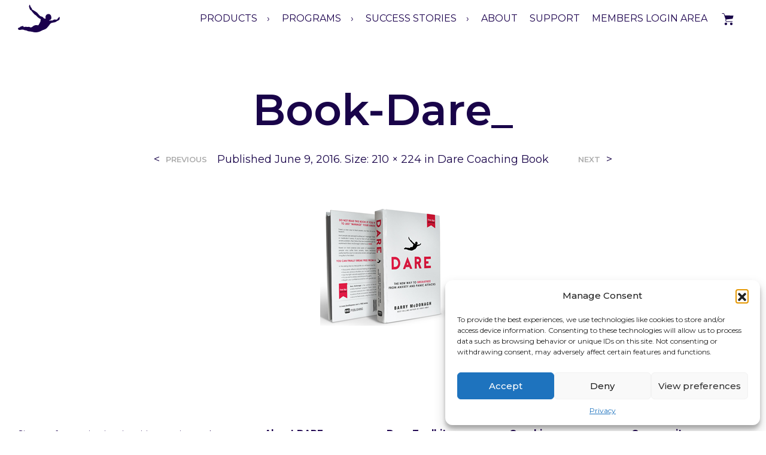

--- FILE ---
content_type: text/html; charset=utf-8
request_url: https://www.google.com/recaptcha/api2/anchor?ar=1&k=6LeOx8opAAAAANPTo5lxuvGn2ZE2yjGuNmxAkJsa&co=aHR0cHM6Ly93d3cuZGFyZXJlc3BvbnNlLmNvbTo0NDM.&hl=en&v=TkacYOdEJbdB_JjX802TMer9&size=invisible&anchor-ms=20000&execute-ms=15000&cb=d8i6jrcaeo0o
body_size: 45457
content:
<!DOCTYPE HTML><html dir="ltr" lang="en"><head><meta http-equiv="Content-Type" content="text/html; charset=UTF-8">
<meta http-equiv="X-UA-Compatible" content="IE=edge">
<title>reCAPTCHA</title>
<style type="text/css">
/* cyrillic-ext */
@font-face {
  font-family: 'Roboto';
  font-style: normal;
  font-weight: 400;
  src: url(//fonts.gstatic.com/s/roboto/v18/KFOmCnqEu92Fr1Mu72xKKTU1Kvnz.woff2) format('woff2');
  unicode-range: U+0460-052F, U+1C80-1C8A, U+20B4, U+2DE0-2DFF, U+A640-A69F, U+FE2E-FE2F;
}
/* cyrillic */
@font-face {
  font-family: 'Roboto';
  font-style: normal;
  font-weight: 400;
  src: url(//fonts.gstatic.com/s/roboto/v18/KFOmCnqEu92Fr1Mu5mxKKTU1Kvnz.woff2) format('woff2');
  unicode-range: U+0301, U+0400-045F, U+0490-0491, U+04B0-04B1, U+2116;
}
/* greek-ext */
@font-face {
  font-family: 'Roboto';
  font-style: normal;
  font-weight: 400;
  src: url(//fonts.gstatic.com/s/roboto/v18/KFOmCnqEu92Fr1Mu7mxKKTU1Kvnz.woff2) format('woff2');
  unicode-range: U+1F00-1FFF;
}
/* greek */
@font-face {
  font-family: 'Roboto';
  font-style: normal;
  font-weight: 400;
  src: url(//fonts.gstatic.com/s/roboto/v18/KFOmCnqEu92Fr1Mu4WxKKTU1Kvnz.woff2) format('woff2');
  unicode-range: U+0370-0377, U+037A-037F, U+0384-038A, U+038C, U+038E-03A1, U+03A3-03FF;
}
/* vietnamese */
@font-face {
  font-family: 'Roboto';
  font-style: normal;
  font-weight: 400;
  src: url(//fonts.gstatic.com/s/roboto/v18/KFOmCnqEu92Fr1Mu7WxKKTU1Kvnz.woff2) format('woff2');
  unicode-range: U+0102-0103, U+0110-0111, U+0128-0129, U+0168-0169, U+01A0-01A1, U+01AF-01B0, U+0300-0301, U+0303-0304, U+0308-0309, U+0323, U+0329, U+1EA0-1EF9, U+20AB;
}
/* latin-ext */
@font-face {
  font-family: 'Roboto';
  font-style: normal;
  font-weight: 400;
  src: url(//fonts.gstatic.com/s/roboto/v18/KFOmCnqEu92Fr1Mu7GxKKTU1Kvnz.woff2) format('woff2');
  unicode-range: U+0100-02BA, U+02BD-02C5, U+02C7-02CC, U+02CE-02D7, U+02DD-02FF, U+0304, U+0308, U+0329, U+1D00-1DBF, U+1E00-1E9F, U+1EF2-1EFF, U+2020, U+20A0-20AB, U+20AD-20C0, U+2113, U+2C60-2C7F, U+A720-A7FF;
}
/* latin */
@font-face {
  font-family: 'Roboto';
  font-style: normal;
  font-weight: 400;
  src: url(//fonts.gstatic.com/s/roboto/v18/KFOmCnqEu92Fr1Mu4mxKKTU1Kg.woff2) format('woff2');
  unicode-range: U+0000-00FF, U+0131, U+0152-0153, U+02BB-02BC, U+02C6, U+02DA, U+02DC, U+0304, U+0308, U+0329, U+2000-206F, U+20AC, U+2122, U+2191, U+2193, U+2212, U+2215, U+FEFF, U+FFFD;
}
/* cyrillic-ext */
@font-face {
  font-family: 'Roboto';
  font-style: normal;
  font-weight: 500;
  src: url(//fonts.gstatic.com/s/roboto/v18/KFOlCnqEu92Fr1MmEU9fCRc4AMP6lbBP.woff2) format('woff2');
  unicode-range: U+0460-052F, U+1C80-1C8A, U+20B4, U+2DE0-2DFF, U+A640-A69F, U+FE2E-FE2F;
}
/* cyrillic */
@font-face {
  font-family: 'Roboto';
  font-style: normal;
  font-weight: 500;
  src: url(//fonts.gstatic.com/s/roboto/v18/KFOlCnqEu92Fr1MmEU9fABc4AMP6lbBP.woff2) format('woff2');
  unicode-range: U+0301, U+0400-045F, U+0490-0491, U+04B0-04B1, U+2116;
}
/* greek-ext */
@font-face {
  font-family: 'Roboto';
  font-style: normal;
  font-weight: 500;
  src: url(//fonts.gstatic.com/s/roboto/v18/KFOlCnqEu92Fr1MmEU9fCBc4AMP6lbBP.woff2) format('woff2');
  unicode-range: U+1F00-1FFF;
}
/* greek */
@font-face {
  font-family: 'Roboto';
  font-style: normal;
  font-weight: 500;
  src: url(//fonts.gstatic.com/s/roboto/v18/KFOlCnqEu92Fr1MmEU9fBxc4AMP6lbBP.woff2) format('woff2');
  unicode-range: U+0370-0377, U+037A-037F, U+0384-038A, U+038C, U+038E-03A1, U+03A3-03FF;
}
/* vietnamese */
@font-face {
  font-family: 'Roboto';
  font-style: normal;
  font-weight: 500;
  src: url(//fonts.gstatic.com/s/roboto/v18/KFOlCnqEu92Fr1MmEU9fCxc4AMP6lbBP.woff2) format('woff2');
  unicode-range: U+0102-0103, U+0110-0111, U+0128-0129, U+0168-0169, U+01A0-01A1, U+01AF-01B0, U+0300-0301, U+0303-0304, U+0308-0309, U+0323, U+0329, U+1EA0-1EF9, U+20AB;
}
/* latin-ext */
@font-face {
  font-family: 'Roboto';
  font-style: normal;
  font-weight: 500;
  src: url(//fonts.gstatic.com/s/roboto/v18/KFOlCnqEu92Fr1MmEU9fChc4AMP6lbBP.woff2) format('woff2');
  unicode-range: U+0100-02BA, U+02BD-02C5, U+02C7-02CC, U+02CE-02D7, U+02DD-02FF, U+0304, U+0308, U+0329, U+1D00-1DBF, U+1E00-1E9F, U+1EF2-1EFF, U+2020, U+20A0-20AB, U+20AD-20C0, U+2113, U+2C60-2C7F, U+A720-A7FF;
}
/* latin */
@font-face {
  font-family: 'Roboto';
  font-style: normal;
  font-weight: 500;
  src: url(//fonts.gstatic.com/s/roboto/v18/KFOlCnqEu92Fr1MmEU9fBBc4AMP6lQ.woff2) format('woff2');
  unicode-range: U+0000-00FF, U+0131, U+0152-0153, U+02BB-02BC, U+02C6, U+02DA, U+02DC, U+0304, U+0308, U+0329, U+2000-206F, U+20AC, U+2122, U+2191, U+2193, U+2212, U+2215, U+FEFF, U+FFFD;
}
/* cyrillic-ext */
@font-face {
  font-family: 'Roboto';
  font-style: normal;
  font-weight: 900;
  src: url(//fonts.gstatic.com/s/roboto/v18/KFOlCnqEu92Fr1MmYUtfCRc4AMP6lbBP.woff2) format('woff2');
  unicode-range: U+0460-052F, U+1C80-1C8A, U+20B4, U+2DE0-2DFF, U+A640-A69F, U+FE2E-FE2F;
}
/* cyrillic */
@font-face {
  font-family: 'Roboto';
  font-style: normal;
  font-weight: 900;
  src: url(//fonts.gstatic.com/s/roboto/v18/KFOlCnqEu92Fr1MmYUtfABc4AMP6lbBP.woff2) format('woff2');
  unicode-range: U+0301, U+0400-045F, U+0490-0491, U+04B0-04B1, U+2116;
}
/* greek-ext */
@font-face {
  font-family: 'Roboto';
  font-style: normal;
  font-weight: 900;
  src: url(//fonts.gstatic.com/s/roboto/v18/KFOlCnqEu92Fr1MmYUtfCBc4AMP6lbBP.woff2) format('woff2');
  unicode-range: U+1F00-1FFF;
}
/* greek */
@font-face {
  font-family: 'Roboto';
  font-style: normal;
  font-weight: 900;
  src: url(//fonts.gstatic.com/s/roboto/v18/KFOlCnqEu92Fr1MmYUtfBxc4AMP6lbBP.woff2) format('woff2');
  unicode-range: U+0370-0377, U+037A-037F, U+0384-038A, U+038C, U+038E-03A1, U+03A3-03FF;
}
/* vietnamese */
@font-face {
  font-family: 'Roboto';
  font-style: normal;
  font-weight: 900;
  src: url(//fonts.gstatic.com/s/roboto/v18/KFOlCnqEu92Fr1MmYUtfCxc4AMP6lbBP.woff2) format('woff2');
  unicode-range: U+0102-0103, U+0110-0111, U+0128-0129, U+0168-0169, U+01A0-01A1, U+01AF-01B0, U+0300-0301, U+0303-0304, U+0308-0309, U+0323, U+0329, U+1EA0-1EF9, U+20AB;
}
/* latin-ext */
@font-face {
  font-family: 'Roboto';
  font-style: normal;
  font-weight: 900;
  src: url(//fonts.gstatic.com/s/roboto/v18/KFOlCnqEu92Fr1MmYUtfChc4AMP6lbBP.woff2) format('woff2');
  unicode-range: U+0100-02BA, U+02BD-02C5, U+02C7-02CC, U+02CE-02D7, U+02DD-02FF, U+0304, U+0308, U+0329, U+1D00-1DBF, U+1E00-1E9F, U+1EF2-1EFF, U+2020, U+20A0-20AB, U+20AD-20C0, U+2113, U+2C60-2C7F, U+A720-A7FF;
}
/* latin */
@font-face {
  font-family: 'Roboto';
  font-style: normal;
  font-weight: 900;
  src: url(//fonts.gstatic.com/s/roboto/v18/KFOlCnqEu92Fr1MmYUtfBBc4AMP6lQ.woff2) format('woff2');
  unicode-range: U+0000-00FF, U+0131, U+0152-0153, U+02BB-02BC, U+02C6, U+02DA, U+02DC, U+0304, U+0308, U+0329, U+2000-206F, U+20AC, U+2122, U+2191, U+2193, U+2212, U+2215, U+FEFF, U+FFFD;
}

</style>
<link rel="stylesheet" type="text/css" href="https://www.gstatic.com/recaptcha/releases/TkacYOdEJbdB_JjX802TMer9/styles__ltr.css">
<script nonce="9qPXZTFu7A3lHBCcuIXg5Q" type="text/javascript">window['__recaptcha_api'] = 'https://www.google.com/recaptcha/api2/';</script>
<script type="text/javascript" src="https://www.gstatic.com/recaptcha/releases/TkacYOdEJbdB_JjX802TMer9/recaptcha__en.js" nonce="9qPXZTFu7A3lHBCcuIXg5Q">
      
    </script></head>
<body><div id="rc-anchor-alert" class="rc-anchor-alert"></div>
<input type="hidden" id="recaptcha-token" value="[base64]">
<script type="text/javascript" nonce="9qPXZTFu7A3lHBCcuIXg5Q">
      recaptcha.anchor.Main.init("[\x22ainput\x22,[\x22bgdata\x22,\x22\x22,\[base64]/MjU1OmY/[base64]/[base64]/[base64]/[base64]/bmV3IGdbUF0oelswXSk6ST09Mj9uZXcgZ1tQXSh6WzBdLHpbMV0pOkk9PTM/bmV3IGdbUF0oelswXSx6WzFdLHpbMl0pOkk9PTQ/[base64]/[base64]/[base64]/[base64]/[base64]/[base64]/[base64]\\u003d\x22,\[base64]\\u003d\x22,\[base64]/DjSM/[base64]/IUUNw7bDhCg8wr/DniBYCl/CkkHDmsOARnliw6jCrcOSwqUDwqDDmUvCqk/DuF3DkHINE1bCt8KWw5p9EsKpKiltw7Uxw58VwofDpV8GB8Kew73DtMKGwpbDkMKlFMKZHcO8K8OkRMKxHsKiw73CrcO/a8KaJTc7wqPCnsKJLsKbWcOXbRfDlTjCvMOLwr/DicODFgpUw6zCrMO8wqlSw73Cv8OMwrLCmMKHKFvDpUrCqkPDpHvCqsKiG1bDvl4pe8Ocw6I5PcO7dMOnw41Yw6PDqnXDuDMVw4TDmMOSw6AIWMK3ZCw7dcOkIHDClRDDpMO4Sw8OZMKzQSQIw7hDbTXDr2cmBkbCl8O0woAvZ0DCpX/CqULDmBghw6FRw6DDq8KMwqvCn8KDw5rDvWnCr8KuM37CqcKgBsKWwpgNOcKhQMOJw6Yyw4ckN0XDojDDqAoPYcKnCmTDgjjDvmsiWyJywqchw5dNwrs7wqzDo2fDsMK5w6AQWsOTfh/ClCxUwpHDgsKLA25/SsKhH8OGUjPDr8KPL3F3w48fZcKgc8KPZ1JxKsK6w5DCl2oswpcnwpzDkUrCpxrDlg4AaC3CrcOqwp/DtMKOeHXDg8OsaSgmBm8lw5HCjcKja8KzBWjCscO1EApJQiIIw6kNaMKBwp/CkcO/[base64]/DpjtaH8Kfw5cSw5hJT8KMTAovw7zClzNDcSI2w7nDsMK1Dh3CqsOtwqrDu8OMw6kdLWVPwrnCisKHw7dHD8KDw4TDqcKyFMKJw5nCl8KDwofCl2AxNsKRwrhRw5RBFMKdwqvCocKqICrCtMOpXA/CkcKFOhzCvcOvwpPDvX7DkgvCjsOiwqd8w43CtsOYCkPDvhrCv1jDgsOfwp7DvzzDhFYlw5ERGcO4csOcw6jDlyrDjibDjwDCkA97DnMdwpczwqHCoysbbMOMfsO4w6VDWTUkwo03XVDDvgLDjcO8w6XDicK+wooEwqNlw7xpXMO/[base64]/DjsOdw5bClgvDisKLw5JHQ8K1SwXClcOlw796Yn17w6Y/[base64]/[base64]/Do8KqHi/CoSLDsgLDuzXDkHjDijsjwpTCtMO7bcKdw7o+wqxJwprCrMOLNStONRdTw4DDqMK6w4Vfwo7DokTDgywNKhnCj8OCD0PDosKXPB/[base64]/Y8KSw5hPa8KIa0/Djk7CoMKjwo7Ch8KbwpR1JsKMSsKmwo/DrcKXw7Niw4TDqRbCr8KpwoAsTTxeMggPwo/CgMKvUMOqWsKEEDTCiQLCqcKTw6YPwo4FD8OwZRpvw73Ck8KGQm4ZTiLCisKlCXjDgFVAY8OjQMK+cxkvwqrDpMOZwo/DiBwueMOGw6PCrsKSw4EMw7JMw4dZwr7DkcOsR8OmfsONw7UWwqYYG8KzbUI+w4nCuRcQw7jCtxAOwrDCjn7CsVdWw5LCoMO7wolPIHDDo8OMwo0pD8O1Y8KFw7UJKsOkMn4Jcn/[base64]/DlcKMw63CvnzDgMOqwpDCnMOSSBAtw6vCncKUwrDDoFBVw70DXsKJw7pyIcOVwopBwqNYX3VJQ0PDnBx2ZEZmw6ZjwpbDtMKKw5bDqA9Rw4h/wroOYWIywpDCj8O/X8KBAsK4a8KKKWUAw5Rpw5bDkVrDnQXCoGsjFMKawqFxOsOywqpwwoPDv2TDjlgtwpPDtMKbw5bCq8O0AcOQwrfDjsKzwphWZMOyXG91w4HCtcOpwqnCplkiKhwNOMKZKT3CjcKgZA/DpcK6w6PDksKBw53CscO5a8O3wrzDnMOuaMKNcsKlwqEjKF/[base64]/[base64]/EcO3ZMOfM8Ksw47ChE/DoxrDmMKgcMK8wr15wofDvBJNW3XDijfCkFFpVHl/wqzCm1LCvsOKPDnDmsKHUMKbXsKMZGXDj8KGw6vDqsOsLx/CikrDnkQ4w6fDusKpw7LClMKlwqJYTyzDrcK4wpBZKcOLw73DrTfDvcOOwrbDpGRcFMOewqMHL8Kfw5PCtnp0S2HDtRBjw7HChcK0wo8KAW/[base64]/[base64]/aVDDqMO1wo/CqsO6wqPCkcKHQcKSIGjDn8KICcKLwoAgdTPDvMOGwq4NRsKdwqzDnTopSsOjdMKkw6PCkcKbCSnCgMKaB8Kcw4PDuybCuRPDkcO+EjAYworDkMO/ejoJw6MvwrMBPsO+wqpsacOVw4DCsA/ColMfF8OawrzCjyVkw4nCmA1dw7NKw7Uhw4AZDULDuRfCtUHDm8OFS8OYC8Kgw6/CrcKvwrMew5DDssKeNcOHw4N5w7cDVHE3ehwmwr3CpsKFJCnDg8KBW8KAC8KMGV/CoMO2woDDh2wreQ3DjMKaQ8Oww5M7ZBLDpUBtwr3CpC7CilHDssORUsOeZwHDgnnCgw3DkMOkw4jCtsOpwofDpDw/wofDoMKHOcObw4JIGcKdXsK1wqc9E8KSw6NKI8KHw7/[base64]/CnlDCgMOmOcKPfnvCscOhwpbDlMO7Qn3Cq0oUwr8Sw5bCm1UOw4wyXSPDuMKBGsKKwo/[base64]/CgkhuCMKkWiHDvcKywpLCo8OIeFxGGcK+LmPCrwkdw7rCs8K1G8ORw5TCtCXCuS/Dr3LDmgvCtcO4w5/DnsKOw5ppwo7DuFTDr8KaGAdsw5Muw5LDnsOQwpnDmsOvwql+w4TDuMKlIRHCjV/Cnw5+O8OMAcOCH1wlEUzDiwIhw5Miw7HDsQwkw5I5w5E0WSDDnsO2w5jChMOGc8OKKcO4SAPDhl7CkGnCisKvJifCm8KcCWwfwovChTfCjMOwwpzCnyvChH1+wrUaasKZTAgxw5k3YirDn8KSw5towo8obA/CqgVIwqwCwqDDhlPCosKAw4ZbCjTDiTDDusKACsKKwqd9w40oZMOIw5nCvA3DgCbDisOIfcOtSnTDuEcmOcOxAA8Yw7bCmcO/ST/[base64]/XsKuXcKDwqcKwo9iesKkHzPDi2bDi8KXVAnDvg1gBcKvw4HCsFDDlcK8w6JveBHChsOwwqrDoUMkw57DnEXDucOqwo3Dqy3CnkTCgcKMw5VAXMOVIMKXwr1DfUrDglIWd8OawowBwp/ClmXDm0vDjMORwr3DsRfCssO+w4HCtMOSZ1cQEsKlwozDqMOzaCTDsE/ClcKvU1HCs8K0dMOlwr7DrmHDscO3w67CoD99w4QGw7DCicOGwr3CjUV1fzjDuFjDuMKODsOWMAEHN1cEasK6wqFtwpfCn3M0w48NwrpOC0tkwqQLGgbCv23DmxllwpJVw73ChsKIe8KmBjIbwrbCqMORHRtjw7gxw7VoWx3DrsOXw7k6W8OlwqnDhjR4FcOYwq/[base64]/w5N9dmnCkEQ2D8OLwrTCiMKWw7XCjMK7wpjCrsOvChHCpcKBUcKAwrTDjTIaC8O4w6rCksKjwrnCkkjCh8OnODJRNsOOBsO5Vg58I8K/KEXDkMO4KldAw64dZhZawr/Co8KVw4jDqMOGHDldwp9Wwq4Hw77CgDQBw5pdworCvMOlVMKZw7PCpULDncKJFQJMWMKVw5bCmVYzSwHDtlTDnSsRwpfDt8K5QjzDpFwSPcO1wobDnGPDhMO6wrd4wrpbBG8CBV57w7rCgcKDwrJiEkDDrwfDtsOAw5TDiAnDjMOafhDClMOsZsKwW8K4w7/CvzDCm8OKw7LCsSHCmMOJw63DhcKEw7xrw4x0YsONaHbCo8KDw4LDlWTCrcOGw6DCoHo3FsOaw5jDvSHCknjChcKSDBPDpgbCsMOuQXPCuncwWMKewq/DvwkXWBzCtMKsw5QySkscwr/[base64]/CpjExMDTDk8OOwpLDlcOfwqTCh8ODwpjCiwBjwqnDr8ONwqbDqQVhcMOTRjVVbj/DjW/Di0vCs8OuT8OrRUYySsOcwppzecKmcMOywqA/RsKOwpDDp8O6wpU8YSsCf3w4wrbDoQIZLsKnfE7Dq8OdSUrDuXHCm8OvwqV/[base64]/R8OAwpjCgmVkDVrDm8OZETRvV8KvUMOHICVIHsKmwqFfw7VmPUvCr0UrwqXDm2pQexBEw6jDi8O7wrYEEEvCvcORwoEEegZ/[base64]/CjmXDtG4Tw6kUwoTClngNw7vDhsKowqU7LF/DuFjDqsOvIyTDtcOwwrMbIsOAwpzDohs9w64hwo/CrcOUw5wuw4lOPnXCnjYMw4J+wq/[base64]/w4Ijw6IEPDnDmRbDvcKKwqjCkMKVw6kJw6zCu2fClwBZw5nClcKLc0lSwoNDw4bCrT0ALcKdDsOUdcODFMOMwrjDtX3DocOAw5DDtxE8EsKgOMOdM2jDjlhuPsKLd8K8wr/DrGUHQXDDhsKzwrHDjMKpwoETeAXDhQXCpFQvJFxpw58LHsOrw4PCrMKcw5nCgMKRw6vCjsOqaMKIw6xMccKQKg9Fa0PCrMKWw78cwrpbwrQnR8KzworDvwobwqYodi1Ow6xOwr9sE8KGdsOLw5zCisOZw4AJw5rCgMOpwq/DscOFVWnDvQfDoC09cxZRBUfCs8OucMKFX8KPAsO5FMOHTMOaEMOZw4zDtzopSsK/bEYHw7bCgh7CjMOvwrrCuz7Dv0okw4MkwoTDpEYBwpbCh8K4wqvDtlzDsWvDkRLDhlM8w5/CmlA3F8KcRi7DmsOsX8Kfw7XCtxwud8KaInjCiWzCkhEYw7Mzw6nCpz3ChXLDk23DnUpBc8K3M8KjAMK/[base64]/DtcK5w5XCj8OJw5rCnMKSwq49wqIiwoxSfGEIwocFwqcOwqbDmQPChVV3C3ZawqHDkDFTw6jDhcO3w5LCvyEaNcKfw6lQw7DChMOSNsOeEirDgSDCtkTCtDoPw75dwqfDqBBTZMOPWcKGdMKRwr8PZGYNMEDDhsONT0wXwq/CpkbCgCXCmcO/a8ONw4hwwp1Xwqt4w67ChyHDmyJ4Q0Uqbn3Dgh3Duh7CoDFAMMOnwpBdw5/DiWTDksKfwprDvcKUbxfCqsOYwrx7wrLCtcKHw6w4KsOOA8OwwqDCt8KqwrQ9w5QGLsKmwqLCg8KAGcKbw7EQC8K/wpJRcTjDrxLDicOiRsOMQsOmwprDrxghfMO8QsOywro9woBUw65Hw6BiL8KZd23CmHo8w6kyJ1ZUIHzCjMKvwrgRZMOBw7zDhcO3w4pGUWFaMMORw41Hw4RDKgUCWFPCmcKdRFXDlMOjw5YnIy/[base64]/FTnDkAcJPioUZBbDtcKww7rCrl/DnsKcwocxw7YAwqwCdcOUwpcIwpgCw6vDvnpdL8Kjw41Hw5w6wqbCvG8fNmTClsKoVyomw5nCrsOPwqXCh1/Ds8KAGEsvGUcHwogiwrDDpDDDlV97wq4ofWLCmMKYT8KzIMKsw6HDmsOKwqXCsj3Ch3g5w5fDlcK0wrZYe8KuC0bCtsOgWl/DoDp9w7pLw6MALCXCgFp0w4zCi8KywocVw7E3wqvCsnVeRsKLwpUhwoVYw7QfdSLDlEjDnw97w5TCisKEw5/[base64]/CucKqw7LDtGgLBWbCrcKoJMOww5ZTAsKWw6DDmMKQw4PCvcKtwp/ClTPDv8K5QsKYO8KoWcOzwqEFF8ONwqUcw4Blw5YuejvDscKoWsOzLQ3Do8KPw7bCkFYPwrsHAH4Ewq7DsSvCosOJw7UkwppkNXXCvsOGaMOxVhYtOMOXw6XCj2/DgmLClMKCecK/[base64]/DisOpKMKGSWHDllZaGSZTTWlxwq3CpMOKEcKqFcOUw5nDkRrCq13CqVFOwotuwrHDpU9TZDM/Y8O+bgV4w5/CjUXDrMK+w6ZTwovClMK6wpLCqMOJwq99wqLCgEgJw7TCgMKdw67CmMOew77DsgAlwqtcw7PCm8Okwr/DlWnCksOnw6luFiABOlPDsVdvWQ7DkDfDkhJYX8KZw7DDj2jCtU9cJcKzw4QJLMKjBQjCnMKhwqBVDcO4PyjCjcKmwr7DjsOwwqnClFzCilJFUVATwqXDhsOgL8OMSEpVcMOUwrVAwoHCksO/wqTCt8Ktwr3Dk8OKLFHDkQUYwq8Xw7LDocKqWBrCiSVEwocpw6TDtcKbw43CpUVkwqvCixt+wrt4AwfDq8Khw6nCp8OsIgFIW1pFwofCqMOGAgHDpEZVwrLDuUNBwq/[base64]/wpASNcOWIjhzw7vDscKdwoRNwog9w45yIcOkwojCscOiE8OIZFt6wqvChsOZw7HDvhrDowTDnsOdVsO4Ky4mw4TCj8OOwq0qEiJuwrTDmw7CrMK+fcO8wpdkAwzDjA3CuXoRwq1MHk9+w6xSw4fDm8KzAFLCn3HCj8OhejPCrCDCvsOhwpJfwqHDlMOwb0zDrUsrGn/Dr8OBwpvDscOUwrtzfMOmNMKXwoI7GxxuIsOBwoQ4woVJA1IpJDo8VcODw7khVQ4KZVbCp8OXI8O+wo3Di0LDusKMHDvCqCDClXNAQ8Oww6EPwqvCjMKWwp0pw6NRw602NU0XFk8/H1bCqMK9QMKBei0QS8OYwrk+Z8Odwop6QsOUAThOwohIF8KawpbCrsOrWBVxw4l9w6XCv03Cr8KYw4NiYDXCucK+w5/ClixuFcKqwqDDiFXDsMORwo4EwpByOhLCiMKYw47Ds1DCosKYScOxAhIxworCjjE6SDoDwoF0w73Ci8OywqnDj8Omw7fDjDTChMK3w5Yqw40UwppJQcKiwqvDvh/Ciy3CjUBFA8K1asKhf29iw4oTfsKbwqgDwoQdfsKEw4FBw692eMK9w5JVGcKvGcKrw7xNwqs2dcOJwqhJTxQ0XXtfw64RCRbCoHxmwr7DhmPDucKBOjHCl8KXw57CgcK2w4dIwpwneToSEHZ/H8O8wrwjZwdXwohPWcKgwpnDkcOpdTHDl8KWw6l2dTvCsBIdwoN4w59qd8KDwobCjgAIYcOpw68rw7rDsWTCn8KeOcKAHsOaIQzDphHCjMOHw6/[base64]/CpyvCvQl5w4nCqsOuwpNhw4s+DsODwpIOJVJXEcKAVxzCriHCucO0wr5jwoJswr3DjVjCpA4fUVNAOcOgw6PDh8ORwqJHcHMKw4k6FwzDgFQcdWAAw6xCw4oAIcKoJMKCf0XDrsKjUcO3X8KAaH7CnWBOMh0XwolRwq0WIFgmMQMUw7/CuMO9asOUwpnCisOTLcKwwo7DiW8ZRsKnw6cMwoFzNXnDk0/DlMK/wpzChcOxwoDDoW8Pw6PDuUoqw78/YzhxQMKmKMK6OsOxw5jCvMKNwofDksKQBVNvw6hLUcKywrDCl0ZkNcOtdMKgRsO8wqjDlcK3w6/Dqz48RcKDbMKHXktVwqHCjMOrKsO4PMKwY0kxw6DCrAs2JgZvw6/CsjrDncKEw73DsHHCvsOzBznCmcKsD8OiwpbCuEtGfMKfLsO5VsK+CMOpw57Cu1PDvMKgfXUpw6UxLcO2OUsaLMK1JcOWw6rDh8KcwpLCrsOqUsODbQpVwrvDkcKvw48/wrjDrTDCpMOdwrfCkVDCvzTDon06w5/CjhZyw6fCjU/DkEJJw7TDiTbDjsKLXXHDksKkwrFjccOqCmw3QcK7w5Q6w7vDv8Kfw77CiCkhecOAw6zDpsK2w79Iwrp/[base64]/Cq1PCq2jCrDVHLMKxwoPCmiUpwpRtw4DCo3dwDXA0MCcdwpzCoBrDlcOHCSPCpcOKbiFQwoQ6woV2wolewonDjF1Ow7rDqR/[base64]/Z8Otw4FiKBoeBHUIwpBlwqwHw7LCsxVgNsOnV8K0U8ORw5vDm2JHK8Oywr/DpMK/w4rCk8K4w5jDuGV7wqA+Fy3CmMKVw653BMKwWkszw7l9NMO7wpHCl3xJwqvCv0XDu8Oaw7IyCTLDgcK5wpY7Q2vDmsOhLMOxZMK1w7cLw68bCR3DjMOrOsKzO8OpL0XDvlI2w6jCrsObFWLCpU/CpBJvwqjCsC4ZPcOAP8OawrvCnlMrwq/DkGXDiUzCun/DlXPCoCrDr8KVwpIHd8KPZT3DmDbCpsO7YcOAD2TDtWrDvVnDtTfDm8O6AiJxwoUBw7HDp8K/w6XDq3vDucOLw4DCpcOFU3XCky3Dp8OQAMK7UMOMQ8KbYcKNw6LDv8Ouw71LWm3DoCLCvcOtacKJwoDCnMONAlQPdMOOw4NEXS0FwqplKQzCrMOlIsKMw5w0KMKDw4waworDsMOQw4PClMOYwqLCicKicm7CnT4ZwojDhD/CnVvCnsOhIsOsw7QtJsO3wpIoVcOFw6EuWSEfwo96w7fCj8Kkw7LDvsObWE08UMO0wpHComTCm8OQdcK5wrTDncOmw5fCsRDDlsOcwpADCcKIA3gnJsO7aHHCjFF8ecO6MMKLwpxOE8Oewq/CpDcuBFkpw5oFwo/DicKTwrfCjMKiVyFVVMKCw5w+wo/DmWNDIcKIwrTCuMOVJx1iCMOsw6dQwqnCkMKzDx3CrHjCq8Kuw58uw7LDgMOZYsK8FzrDncOqOUzCkcOQwpHCusKKwpRYw4fCvsK8T8KLaMKsaXbDrcOrd8K/wrZDfh9Yw5TCg8KFGGlmBsODw4BPwrjCucKGAsOGw4cNw4s5P0Nkw7N3w4Q/LxAbwo8Jw4vCr8ObworCtcOMV13DoAHCvMO/[base64]/w7XDnMOQVk7DpnrDhMKNEsKowqwdw6fDlsOmw5fCrMK1C0TDr8OVBWzDsMKsw4LDjsK4c2nCscKPd8K+wrkHwqLCncKYbUrCpkNUT8K1wqTCvijCl30EQFzDs8OIbm/CnXHChcOyVzIRC3/DlSfClMKMU0nDr3HDh8OuT8OXw7xFw7XDo8O8w5R/[base64]/[base64]/[base64]/DlMKRw7FXw67DjkAoDcKow5EWMz/Dv2Zmwp/CjcOGA8KgYMK3w6EdZ8OAw7/[base64]/Iz92EcKmWcOHLMOKTMKhSzNDUSduwppYGMKmRcOUT8O+wpHDscOSw5MSw7/[base64]/DqnfDvcOMwooAPx5weAJqbCoNNMOAw5UPIkrDt8OLwojDrcKSw6jCjVbDocKAw6nDn8Ovw70UeE/[base64]/CrA3CksOvalx/Z8OPAMOZw509wqzCmcKLSWtrw6DCm058wq07JsOjWjkSTg4OccKvw6nDm8OUw4DCvsKgw5BHwrAMTj3DmMKAdA/CvzRYwplDXsKfwp7CvcKuw7DDqMO0w6ACwpUlw7fDpsKXC8KSwoPDuXg1Vk/Ch8OOw5BXw6Y5wpAtwpDCuCMaeT9fHGxdW8OaLcOdW8OjwqfCrcKOLcO+wotMwodbw60zOCnCnz44SyvCoBHCg8KNw5/[base64]/CtMOyUMOLw59kwrfDjGXCp0zCoMKiw4HCvsOQP8K2w6M2wqrCn8OuwpUqwr3CuizCpjjDrmpPwq3CpGzClBYwTcK3WMOjwoNIw7XDucKzRcK8JXhvVsK4w6fCssOPwo/[base64]/[base64]/JFzDs8Odw5pYOE3CqcOfwodTw4DDpcOIeUx6WsKdwo1wwrbCk8OHDMKTw7bCnsK2w5AYbFRAwqfCuwPCqcKJwqrCkMKFN8OhwqvCtSlJw5/CsCUFwpjCkUR1wq4cwprDm3Etw60Pw43Ck8OmRjHDsXPDmgTCgDgww5HDvFjDpjzDi0nCqsKzw4nCk1cVdMOgwo7DhA9DwqPDhxjChi3DnsKeX8KvQFnCncOLw5TDjmHDjBwsw4JMwrbDtsKVB8KPQ8OPdMO/w6t8wq5xw54/wo4Awp/DoHvDhsKPwpLDhMKbw5nDkcOUw5tgDgvDgCRow6w+asO6wohOCsO9JjwPw6cowp10woXDq1DDqjDDrmfDknocQiBzb8K6ewjCmsOrwr1ePcOWA8OVw5HCk3zDhsOfV8OpwoAqwpk5OAIiw5dRwqdqYsOVIMOKC0FDwrjDrMOmw5TClcOHUMO9w7jDkcO9TcK3BG/DjyjDvUjCnmvDsMOBwo7Do8O9w7LCuR5tLChxXsK/[base64]/DssKRPhDCnsKfaysvPCVUKXR5IhLDsS8Jwr5AwrQ7FsOJd8KkwqDDvz5dNcOhZGvCh8KkwpXCu8OqwozDn8O/[base64]/DrcKEw6LCh8KXwpNbwpPDk8OlQCQVwqHCt3jCp8OawrQjM8KZwrbDrMOBBQjDs8OUEETDnGYrwozDjhsow7lXwpoIw5o9w7LDrcOLBcK9w4hRbzAZXcOww5tpwqEKXRUTGRDDpkzCqWUrwprCnBk2USAnw4prwovDqMO0D8KDwo/CmsK0HcKlLMOlwokJwq7Cgk9RwptfwqtKIcOKw5XCrcOcYkDCpcOzwoRRYMOYwrbCk8KZAsOcwrE4aDPDkBopw5nClxrDtMO9PMO0BR9gw6nCgyMzwo1mRsK1ABfDp8K6w5gGwozCqMK4dcO9w7EDN8K/[base64]/Ctid7D8KvwqF7WBIswpfDoW3DssKMbMO3wonDiGbDncOKwq/Cn2IIwoTCj2HDscOxw5F8VsOOOsO7w4bCiExSIcKUw6U6LsOaw7FOwoVqIhlmwoXCl8OxwqgvTMOXw4HCpylHR8O3wrUUKsKUwpEOGsOYwp3CszbCusOkUMKKL0/Cr2MPw6LCiWnDikgUw6dFUgdPZxpVwoVtQi4rw6bDoQsPD8OyS8OkAz9Lbz7DjcKcw7tvwo/[base64]/[base64]/CsCnCm2zDmMOcw6nCgsKfI8OqVsOqw7Rew44eH3IUbsOYLcKEwpMtJQ16ClZ8fcKvcSpyQxXChMKLwpMew40mE0jCv8OmesOIV8K/[base64]/AgtSQcKKfFQDwodJCQ4XRk9dNWZ8w4vDhMKnwpjDhW/DuhhLwpMnw4rCh1/CscOjw45hBAg0D8OCw5nDoFNow7vCl8K3Ul3DpsOBB8KEwocNwpDDhEIoVTkGI0PCi2wjFMKXwqMgw69QwqBewrLDtsOrw6l0cHkNHcK8w6JVaMOAXcORDj7Dmnoew4/CsUHDn8KpekXDusO7wq7CqkcbwrbCg8OAScOwwofCpVYKdlbCnMK1w6TDoMKEfAIKfjJqMMKLwqrCg8O7w7TCjVPCoQ7DjMKqwprDs3RFHMKQIcO6M0lBecKmwr8Cw4RIR2fDoMKdTh4Pd8KLw6XCuUVqw7NkV2c5ZBPCgWLCpcO4w4DDrcOiQw/DpsO7wpHDtMK4EXRcJ13DqMODUQHDsTYNwpUAwrFXRirDiMKEw58NPG1nW8O6w4J6U8KSw4xxblhnW3HDuVUkBsOtw7A4w5bCun7CpsOewrpoTcKkeCZ7NkwMwr7Dv8ONesKVw5LDpBtGT0jCr0oAwo1Mw7LCk0diVwphwqvCryAQX20gE8OTNsOhw5sRw5/DngrDnG1Sw5fDqQsxw6/CmjFHbsOfwqF0w7bDr8O2w5/ClMOdPcOVw5nDsXQRwoFNw794UMKFF8ODwoYrY8KQwrchw4VCdsOmw5x7KTHDvMODwqISw5wlYsKrIsOYwoTCh8ObRk9jWQnCjCjDuwDDg8K7VcODwpHCrsOeFClbHArCiQ8IEzMkM8KYw401wrU/a1seOMKRwqQ2QcOewrx2WcO/[base64]/CrXzCjsOhwr7DlzXChsOAwq8ZZcKPHxzCj8OxKsOsZsKgwrvDoBLDtcKce8KfIR12w6bCrMKGw7gkLMKow4nCgzTDnsKxF8KnwoUvw6rCosOTw7/CkBU/[base64]/CoULCh8KJfcKYSzzClBDCs8KvGnLCmA3DhcK7bcOrJwQnTnJpGCrCiMKNw511wptnPw18wqfCgcKJwpTDkMKww5/CrigdJcOTEQrDhi5pw77CncOfYMOowpXDgADDosKhwqwpNMKbwq/DscOMOj44WsOXw5HCoHdbeBlMwo/DlMKUw7NLTx3Cn8Osw5TDmMKrw7bCjwsdwqhEwq/DoR3DlMOEfHFXBmwBw6lmQ8KtwpFSX2vDscK8woHDkEotPsOxA8KFw5B5wrtDPcOMNVDDmHYXfMOOw5pFwpgXWlk5wq5PaVfCqiHDkcKDw6tLNMKNaknDucOCw6/Cu0HCncOqw5nDo8OTfcO9L2vCh8Klw57CrDsee0fDkG7Dmh/DssK4UHl2X8KxHsORLmwEASs2w55cfxPCp0R2IVNkJ8O2fwfCi8Ocwr3DoCg/LMOIR2DCjTXDncK9AVNDwoJBbHnCqVAzw6jDnjTCkMKRUSHCosKew50gAsOiJcOySUTCtRAFwq/DlR/Ck8Kfw7LDhcKmJ3d6wrlTw7wXNcKHEcOSwrXCvXltw6bDsBdlw7XDhWPCtl9+wogbWcO5c8KcwppkFg3DnhEjDsKQXmLCisKTwpFww5RCwq8mwpzCncOKw6/CsV/ChmlRKcKDRGgXOFXDl1wIwoLDmhDDsMO+Dx8Pw6sTHRtQw7vChMOEMGrCqBY3V8Ojd8KqCMKVe8KhwpJ2wr7DsxoTOW/[base64]/[base64]/[base64]/DucOpAsOnw6DCjzvDi8KQwr07woMlw5MGP8K3BAnDhcKLw7vCtsOrw7c0w7cLPT/[base64]/ExxNw4ocW3VTBcK0wqXCpDh3anMYwqLDmcOcGSoEJXUdwp/DjsKFw7DCicOawq03w7jDk8OlwpdVX8OCw5nDt8OGwqPCjlYgwpjCm8KEd8OcPsKawobDgsOeaMK1QzMaTiXDrx4Mw50uwp/Dj3HDgijDs8O6w6XDoGnDjcOJTFXDvBhqwpYNDcKSKkDDrn3CkFVCRMO9JHzDswluwpbDlgwuw4TDvDzDnVkxwqdPSUcsw5sKw7tjWgrCsyJNVcKAwowhwp7DjcKWLsOEPcKBw47DnMOmZk5nwrvDi8Kuw5Uww6/CqVbDnMOFw7VKw4hew7TDrMOQw5YnTAfCljUBwrsXw57DssOBwps2F2xGwqxBw63DgSrCtcO/[base64]/[base64]/CjsK6w7/[base64]/Din3DiSPDjsKewojDkcOlI8KQw4UmPMOnPsOgG8OnBsKfw4ENw78iw4zDkMK/[base64]/[base64]/DuUnDjsKXwrQfwoPCoE/CkMO0PzPCqMKbdcOKPF3DhTvChGU6wrVuw4tawpPCnmHDk8K+aGXCksOoOG/DoyrDtWk+w4zDjiM5woIJw4HDhUc0wrJxbsKPAMKrw5/DoQoMw7vCscOWf8O2w4New7A+wonCrwIQeXHCknPCrMKDwr7CknrDhEotLSAGFsOowoFCwoXDg8Kdw6XDu3HCjxMMwogje8OhwqLDjcOxwp3CqERvw4FpL8KYw7TCqsO/dCMMwrQud8OOaMKlwq8EQxbChWULw6bDisKjQ0lSa0HCksONAMORwqbCiMKcMcKCwpozKcOoJy/DvQXDo8OLa8Opw5/CosOYwpx1cRoMw75bKT7DkMO9w5JfLQ/DjAnCr8KFwqN0WRMnw7bCpxw8woJkPhbDg8OTw6XChWNUw5NCwp/CpGjDsAt/[base64]/H8OIwqPDmxjDuUxzwpEfL8KWVMOjwp/CllZHw7pLdVvCgsKLwqvDvR7DgMOLwql/w5U+LQHCsmcpVnfCsGvDp8KJBcOucMKtwrLDvMKhwr9UHsKfwqxKYhfDoMK0G1DCuy9gcFnDiMODwpTDrMOPwpMhwoXCsMKXwqRGw5sDw70/w5rCtSZQw4gJwpYSw6AVPMK4csKOQMKGw7oFL8K4wrVze8Olw5s3w5BSwrQQwqfCmsO8ZMK7w5zCiQw\\u003d\x22],null,[\x22conf\x22,null,\x226LeOx8opAAAAANPTo5lxuvGn2ZE2yjGuNmxAkJsa\x22,0,null,null,null,1,[21,125,63,73,95,87,41,43,42,83,102,105,109,121],[7668936,589],0,null,null,null,null,0,null,0,null,700,1,null,0,\[base64]/tzcYADoGZWF6dTZkEg4Iiv2INxgAOgVNZklJNBoZCAMSFR0U8JfjNw7/vqUGGcSdCRmc4owCGQ\\u003d\\u003d\x22,0,0,null,null,1,null,0,0],\x22https://www.dareresponse.com:443\x22,null,[3,1,1],null,null,null,1,3600,[\x22https://www.google.com/intl/en/policies/privacy/\x22,\x22https://www.google.com/intl/en/policies/terms/\x22],\x22IibugV4fdlnBju61HexLmE+ILOpExS13woYwJuLrXbU\\u003d\x22,1,0,null,1,1764992323995,0,0,[174,123,72,58],null,[96,230,107],\x22RC-bIUFenyzLSuB5g\x22,null,null,null,null,null,\x220dAFcWeA5K8kvqQKhS_6vNaqXdvp-TywoK5pMkKvt2YEFtO1GvQaYXBOgbrO7OfCgRYCMKm-t0bDZuIzTBZA4XqVDBqvRt0NNMwg\x22,1765075124229]");
    </script></body></html>

--- FILE ---
content_type: text/css; charset=utf-8
request_url: https://www.dareresponse.com/wp-content/themes/shopkeeper-child/css/child-theme.min.css?ver=1764988719
body_size: 3704
content:
@charset "UTF-8";@font-face{font-family:Montserrat;src:url(../fonts/Montserrat-Regular.ttf) format("ttf");font-weight:400;font-style:normal}@font-face{font-family:Montserrat;src:url(../fonts/Montserrat-Bold.ttf) format("ttf");font-weight:700;font-style:normal}@font-face{font-family:"James Stroker";src:url(../fonts/James-Stroker.ttf) format("truetype");font-weight:400;font-style:normal}.site-footer{background:#fff!important}.footer-container{max-width:1440px;margin:0 auto;padding:0 30px}@media (max-width:767.98px){.footer-container{padding:0 15px}}.footer-signup_text p{font-size:15px;font-family:Montserrat;color:#1b004d;max-width:80%;margin-bottom:46px}@media (max-width:991.98px){.footer-signup_text p{margin-bottom:15px;max-width:100%}}.footer-middle-area,.footer-top-area{border-bottom:1px solid #f8f2ff}.footer-menu_title{font-weight:700;font-family:Montserrat;color:#1b004d;font-size:15px!important}.footer-bottom_text{font-size:13px;font-family:Montserrat;color:#c1ade1}.footer-bottom_link{font-size:13px;color:#c1ade1!important;text-align:center;display:flex}.footer-bottom_link:active,.footer-bottom_link:focus,.footer-bottom_link:hover{text-decoration:none;color:#c1ade1!important}.footer-bottom_link:not(:last-child):after{content:'·';display:flex;align-items:center;color:#c1ade1;padding:0 25px;font-size:12px}@media (max-width:991.98px){.footer-bottom_link:not(:last-child):after{padding:0 10px}}.footer-menu a{font-size:15px;font-family:Montserrat;color:#1b004d!important}@media (max-width:1199.98px){.footer-menu a{font-size:12px}}.footer-menu a:active,.footer-menu a:focus,.footer-menu a:hover{text-decoration:none;color:#1b004d}.footer-menu li{margin:0!important;line-height:2em}.infusion-form{margin-bottom:70px;max-width:70%}@media (max-width:991.98px){.infusion-form{max-width:100%;margin-bottom:0}}.infusion-field{background-color:#f8f2ff;border-radius:8px;padding:8px 20px}.infusion-input{background-color:transparent!important;border:none!important;font-size:15px!important;line-height:.5em!important;font-family:Montserrat!important}.infusion-input::-moz-placeholder{color:#a69dbb}.infusion-input:-ms-input-placeholder{color:#a69dbb}.infusion-input::placeholder{color:#a69dbb}.infusion-recaptcha{color:#8f70c0;font-size:24px}.infusion-recaptcha:active,.infusion-recaptcha:focus,.infusion-recaptcha:hover{outline:0}.infusion-recaptcha img{transform:scale(-1,-1)}.logo-container{max-width:70px;height:auto}.header{font-family:Montserrat}.header-container{max-width:1440px;margin:0 auto;padding:0 30px}@media (max-width:767.98px){.header-container{padding:0 15px}}.header-nav_menu a{font-size:16px;color:#1b004d;padding-left:35px;text-transform:uppercase}.header-nav_menu a:active,.header-nav_menu a:focus,.header-nav_menu a:hover{color:#1b004d;text-decoration:none}@media (max-width:1199.98px){.header-nav_menu a{font-size:12px}}@media (max-width:991.98px){.header-nav_menu{display:none}}.header-navbar-toggler{padding-left:54px;display:none}.header-navbar-toggler:active,.header-navbar-toggler:focus,.header-navbar-toggler:hover{outline:0}@media (max-width:991.98px){.header-navbar-toggler{display:block}}@media (max-width:767.98px){.header-navbar-toggler{padding-left:15px}}.navbar-nav{margin-left:0}.navbar-nav_mob a{margin:0;border-bottom:.5px solid #f8f2ff}@media (max-width:767.98px){.logo{width:80%}}.login-icon_img{max-height:20px;width:auto}.login-icon_url{background-color:#ffe7e3;padding:4px 8px;border-radius:9px;margin-left:30px}.login-icon_url:active,.login-icon_url:focus,.login-icon_url:hover{outline:0}@media (max-width:767.98px){.login-icon_url{padding:2px 5px}}.sidenav{height:100%;width:0;position:fixed;z-index:9999;top:0;left:0;background:linear-gradient(#b2cafa,#fff);overflow-x:hidden;transition:.5s;font-family:Montserrat}.sidenav a{padding:8px 0;text-decoration:none;font-size:18px;color:#1b004d!important;display:block;transition:.3s;text-transform:uppercase}@media (max-width:767.98px){.sidenav a{font-size:14px}}.sidenav a:hover,a:active,a:focus{color:#8f70c0;text-decoration:none}.sidenav .closebtn{position:absolute;left:-10px;font-size:36px;color:#f8f2ff;transform:scale(-1,1)}.sidenav .closebtn:active,.sidenav .closebtn:focus,.sidenav .closebtn:hover{outline:0;text-decoration:none}.dropdown-menu{text-transform:uppercase;background-color:transparent!important;border:none!important;border-radius:0!important;margin-left:35px!important}@media (max-width:1199.98px){.dropdown-menu{text-align:left!important}}.dropdown-menu li{background-color:#fff;margin-right:0;padding-left:5px;padding-bottom:5px}.dropdown-menu li a{font-size:14px;padding-left:0!important;padding-bottom:3px}.dropdown-menu li a:active,.dropdown-menu li a:focus,.dropdown-menu li a:hover{color:#1b004d!important;text-decoration:none}.sidebar-mobile .dropdown-menu{position:relative!important;transform:none!important}.sidebar-mobile .dropdown-menu li{background-color:rgba(255,255,255,.1);margin-right:0}.dropdown-menu_top{position:absolute;background-color:#f8f2ff}.dropdown-toggle::after{content:'\203A'!important;border:none!important;float:right;margin-left:1em!important}.dropdown-toggle::after:active,.dropdown-toggle::after:focus,.dropdown-toggle::after:hover{color:#1b004d!important}.dropdown:hover .dropdown-menu{display:block;position:absolute;right:20px}.login-icon img{max-width:20px;height:auto}@media (max-width:991.98px){.login-icon img{max-width:30px}}.login-icon svg{fill:#190449}.webinar-heading h2{font-family:'James Stroker',sans-serif}@media (min-width:768px) and (max-width:1199.98px){.webinar-place{max-width:85%!important}}.op3-element-input-edit{padding:10px 15px!important}.getintouch_form{max-height:60px}.square_radius-shape .op3-headline-wrapper,.square_radius-shape .op3-icon-container{border-radius:9px;box-shadow:none!important}.coach_avatar .entry-content a:hover,a:focus,a:hover{opacity:1!important}@media (max-width:567px){.coach_avatar [data-op3-border]{border-radius:40px!important}}.svg-background{position:absolute}.svg-background svg{width:100%;height:auto}.svg-background_orbit{left:-35px;top:-35px;z-index:1}.svg-background_circles{left:65px;top:10px;z-index:2}.community-form form{margin:0 auto}@media (min-width:576px){.community-form form{max-width:75%}}@media (min-width:992px){.community-form form div[data-op3-element-type=input]{width:50%!important}}@media (max-width:991.98px){.number-counter_section .op3-element[data-op3-element-type=column]{min-width:50%}}.char-image svg{display:block;margin:auto}.char-image svg .char-circle{animation:rotate-right 15s linear infinite;-webkit-animation:rotate-right 15s linear infinite;-moz-animation:rotate-right 15s linear infinite}.char-image_green svg .char-circle{transform-origin:60px 60px}.char-image_purple svg .char-circle{transform-origin:70.5px 70.5px}.char-image_red svg .char-circle{transform-origin:66px 66px}.char-image_blue svg .char-circle{transform-origin:54px 54px}.char-image_yellow svg .char-circle{transform-origin:52px 52px}@media (min-width:768px){.testimonial-centered>[data-op3-element-container]>[data-op3-children]{width:50%}}.testimonial-centered [data-op3-element-container]{display:flex;align-items:center;justify-content:center}@media (max-width:740px){.characters-row{display:none}}.char-group_blue{transform:translate(18px,18px)}.char-group_red{transform:translate(22px,22px)}.char-group_green,.char-group_purple,.char-group_yellow{transform:translate(15px,15px)}.char-circle_shadow{filter:drop-shadow(0 -6px 3px #3d3c3c30)}.char-back_shadow{filter:drop-shadow(5px 3px 5px #3d3c3c30)}.contact-us_form .column{margin-bottom:20px}.contact-us_form input[type=submit]{border-radius:13px!important}@media (min-width:576px){.index-layout-1 .posts-navigation,.with-sidebar .posts-navigation{padding-left:35px!important}}.card-bottom-info{position:absolute;bottom:27px}.story-card-body{position:relative;color:#190449;padding:40px 60px 44px 60px;background-color:#eff2fb;border-radius:20px}@media (max-width:1199.98px){.story-card-body{padding:40px 25px 30px}}.card{background-color:transparent!important}.card:hover:before{content:'';width:84%;height:91%;background:rgba(197,196,213,.6);border-radius:20px;position:absolute;box-shadow:0 0 5px 2px rgba(197,196,213,.6);-webkit-box-shadow:0 0 5px 2px rgba(197,196,213,.6);-moz-box-shadow:0 0 5px 2px rgba(197,196,213,.6);left:8%;z-index:-1}.card:hover .story-card-body{background-color:#ffe7e3;filter:drop-shadow(0 4px 4px rgba(0, 0, 0, .25))}.customer-country{font-family:Montserrat;font-size:15px;line-height:15px;margin-bottom:8px}.customer-name{font-family:Montserrat;color:#190449;font-size:22px;line-height:32px;font-weight:700}.customer-rating{padding-top:20px}.customer-story p{font-family:Montserrat;padding-top:38px;font-size:15px;line-height:24px}@media (max-width:767.98px){.customer-story p{font-size:13px}}.customer-review_title{font-weight:600;margin-top:33px}.customer-review_text{font-family:Montserrat;padding-top:12px;font-size:15px;line-height:24px}@media (max-width:767.98px){.customer-review_text{font-size:13px;padding-top:12px}}.full-story_btn{font-family:Montserrat;font-weight:700;color:#190449;border-bottom:1px solid}.full-story_btn:active,.full-story_btn:focus,.full-story_btn:hover{color:#190449;text-decoration:none}.slick-dotted.slick-slider{margin-bottom:0!important}.arrows{display:flex;justify-content:center;align-items:center}.arrow{width:14px;height:17px;cursor:pointer}.custom-dots{position:relative;margin:0 75px}@media (max-width:767.98px){.custom-dots{margin:0 5px}}.custom-dots_list{display:flex;justify-content:center;align-items:center;flex-wrap:wrap;margin-left:0;margin-top:0;margin-bottom:30px}.custom-dots li{position:relative;display:inline-block;width:20px;height:20px;margin:0 5px;padding:0;cursor:pointer;color:#8e79be}@media (max-width:767.98px){.custom-dots li{margin:0 3px}}.custom-dots li button{display:grid;font-size:0;line-height:0;width:20px;height:20px;margin:5px;cursor:pointer;color:transparent;border:0;outline:0;background:0 0}.custom-dots li button:focus,.custom-dots li button:hover{outline:0}.custom-dots li button:before{font-size:50px;line-height:20px;position:absolute;content:'•';color:#fff;-webkit-font-smoothing:antialiased;-moz-osx-font-smoothing:grayscale;-webkit-text-stroke:1px #8e79be}@media (max-width:767.98px){.custom-dots li button:before{font-size:35px;line-height:18px}}.custom-dots li.slick-active button:before{color:#8e79be}.arrow_dir_left{left:0;top:auto;bottom:0;outline:0}.arrow_dir_left:before{content:'';border-left:3px solid #c8bfdd;border-top:3px solid #c8bfdd;transform:translateX(25%) rotate(-45deg);width:20px;height:20px;position:absolute}.arrow_dir_left:hover:before{border-left:3px solid #8e79be;border-top:3px solid #8e79be}.arrow_dir_right{right:0;top:auto;bottom:0;outline:0}.arrow_dir_right:before{content:'';border-right:3px solid #c8bfdd;border-top:3px solid #c8bfdd;transform:translateX(-25%) rotate(45deg);width:20px;height:20px;position:absolute}.arrow_dir_right:hover:before{border-right:3px solid #8e79be;border-top:3px solid #8e79be}.big-text_section__text{white-space:nowrap;overflow:hidden;position:absolute}.big-text_section__text h2{-webkit-animation:marquee 12s linear infinite;animation:marquee 12s linear infinite;display:inline-block;padding-left:125%!important;padding-left:190%!important}@media (min-width:1440px){.big-text_section__text h2{padding-left:125%!important}}@media (max-width:767.98px){.big-text_section__text h2{padding-left:145%!important}}.big-text_section__text2 h2{-webkit-animation-delay:6s;animation-delay:6s}@-webkit-keyframes marquee{from{transform:translateX(0)}to{transform:translateX(-100%)}}@keyframes marquee{from{transform:translateX(0)}to{transform:translateX(-100%)}}.floating{-webkit-animation-name:floating;animation-name:floating;-webkit-animation-duration:3s;animation-duration:3s;-webkit-animation-iteration-count:infinite;animation-iteration-count:infinite;-webkit-animation-timing-function:ease-in-out;animation-timing-function:ease-in-out;margin-left:30px;margin-top:5px}@-webkit-keyframes floating{0%{transform:translate(0,0)}50%{transform:translate(0,15px)}}@keyframes floating{0%{transform:translate(0,0)}50%{transform:translate(0,15px)}}.img-shadow{height:3px;display:block;margin:20px auto;-webkit-animation:3s infinite alternate shadow;animation:3s infinite alternate shadow}@-webkit-keyframes shadow{0%{width:50%;box-shadow:0 10px 8px rgba(0,0,0,.2)}50%{width:70%;box-shadow:0 10px 8px rgba(0,0,0,.3)}100%{width:50%;box-shadow:0 10px 8px rgba(0,0,0,.2)}}@keyframes shadow{0%{width:50%;box-shadow:0 10px 8px rgba(0,0,0,.2)}50%{width:70%;box-shadow:0 10px 8px rgba(0,0,0,.3)}100%{width:50%;box-shadow:0 10px 8px rgba(0,0,0,.2)}}.snow{overflow:hidden;position:absolute;height:100%;width:100%;top:0;left:0}.snow svg{width:100%;height:100%}#snow-top-layer{will-change:transform;transform:translateY(-820px);-webkit-animation:fall 15s infinite linear;animation:fall 15s infinite linear}@-webkit-keyframes fall{100%{transform:translateY(0)}}@keyframes fall{100%{transform:translateY(0)}}.path-right{animation:rotate-right 20s linear infinite;-webkit-animation:rotate-right 20s linear infinite;-moz-animation:rotate-right 20s linear infinite;transform-origin:250px 250px}@-webkit-keyframes rotate-right{to{transform:rotate(360deg)}}@keyframes rotate-right{to{transform:rotate(360deg)}}@-webkit-keyframes rotate{to{-webkit-transform:rotate(360deg)}}.path-left{animation:rotate-left 20s linear infinite;-webkit-animation:rotate-left 20s linear infinite;-moz-animation:rotate-left 20s linear infinite;transform-origin:250px 250px}@keyframes rotate-left{to{transform:rotate(-360deg)}}@-webkit-keyframes rotate-left{to{-webkit-transform:rotate(-360deg)}}.self-rotate_right{animation:self-rotate_right 20s linear infinite;-webkit-animation:self-rotate_right 20s linear infinite;-moz-animation:self-rotate_right 20s linear infinite}@keyframes self-rotate_right{to{transform:rotate(360deg)}}@-webkit-keyframes self-rotate_right{to{-webkit-transform:rotate(360deg)}}.self-rotate_left{animation:self-rotate_left 20s linear infinite;-webkit-animation:self-rotate_left 20s linear infinite;-moz-animation:self-rotate_left 20s linear infinite}.self-rotate_left_blue{transform-origin:31px 27px}.self-rotate_left_purple{transform-origin:24.5px 20.5px}.self-rotate_left_yellow{transform-origin:21px 21.5px}.self-rotate_left_green{transform-origin:24px 23.5px}@keyframes self-rotate_left{to{transform:rotate(-360deg)}}@-webkit-keyframes self-rotate_left{to{-webkit-transform:rotate(-360deg)}}.woocommerce-MyAccount-content .col-1,.woocommerce-checkout form.checkout .col2-set .col-1,.woocommerce-checkout form.checkout .col2-set .col-2{max-width:100%!important}.woocommerce span.onsale{background-color:#1b004d!important}.woocommerce button.button{border-radius:13px!important;font-family:Montserrat!important}form.cart .btn{color:#fff!important}.account-forms .form-footer,.entry-content .row,.woocommerce-additional-fields__field-wrapper .notes,.woocommerce-billing-fields__field-wrapper .form-row{display:block}form.cart .button{padding:6px!important;margin:5px 12px!important}@media (max-width:767.98px){form.cart .button{padding:6px!important}}@media (max-width:767.98px){body .product_layout_classic .product_content_wrapper .product_infos form.cart .button{padding:6px!important}}.product_infos .quantity input.qty{border:none!important}.quantity:not(.hidden),.woocommerce div.product form.cart div.quantity:not(.hidden){height:auto!important}.woocommerce div.product form.cart div.quantity{float:none}#login form .password-input{display:contents!important}.lepopup-element{line-height:1em!important}.accordion .jquery-accordion-active div[data-op3-background=overlay]::after{background-color:#ffe7e3!important;border-radius:10px!important}.accordion div[data-op3-background=overlay]::before{box-shadow:0 1px 7px rgba(149,140,167,.3)}.accordion .jquery-accordion-active div[data-op3-background=overlay]::before{background-color:#ffe7e3!important;border-radius:10px!important}.accordion .jquery-accordion-active .op3-text-wrapper{background-color:#ffe7e3!important;margin-top:10px;padding-top:15px!important;border-radius:10px!important;box-shadow:0 1px 7px rgba(149,140,167,.3)}.accordion .op3-icon-minimal-up{color:#8973ba}.accordion-item{box-shadow:none!important}
/*# sourceMappingURL=child-theme.min.css.map */


--- FILE ---
content_type: text/css; charset=utf-8
request_url: https://www.dareresponse.com/wp-content/themes/shopkeeper-child/css/wha.css?ver=6.9
body_size: 74
content:
.country_user_message_wrapper{
    position: fixed;
    top: 0;
    left: 0;
    z-index: 50;
    width: 100%;
    height: 100vh;
    display: none;
    justify-content: center;
    align-items: center;
    background-color: rgba(0, 0, 0, 0.29);
    padding: 20px;
}
.country_user_message{
    background-color: #ffffff;
    width: 100%;
    max-width: 550px;
    padding: 20px;
    text-align: center;
}
.country_user_message_flags{
    display: flex;
    justify-content: space-between;
    margin-top: 50px;
}
.country_user_message_flags img{
    max-width: 130px;
    height: 110px;
    margin-bottom: 15px;
}
.country_user_message_flag a:hover{
    text-decoration: none;
}
@media (max-width: 768px) {
    .country_user_message_flags{
        flex-wrap: wrap;
        justify-content: center;
    }
    .country_user_message_flag{
        margin-bottom: 20px;
        width: 100%;
    }
}

--- FILE ---
content_type: text/css; charset=utf-8
request_url: https://www.dareresponse.com/wp-content/themes/shopkeeper-child/style.css?ver=2.0.0
body_size: -12
content:
/*
Theme Name: Shopkeeper Child
Theme URI: https://themeforest.net/item/shopkeeper-ecommerce-wp-theme-for-woocommerce/full_screen_preview/9553045
Author: ChildThemeWP.com
Author URI: https://childthemewp.com
Description: My WordPress Shopkeeper child theme.
Template: shopkeeper
License: GNU General Public License v3
License URI: https://www.gnu.org/licenses/gpl-3.0.html
Version: 2.0.0
Text Domain: shopkeeper-child
*/


--- FILE ---
content_type: image/svg+xml
request_url: https://www.dareresponse.com/wp-content/uploads/2021/07/Amazon-1.svg
body_size: 2052
content:
<svg width="125" height="40" viewBox="0 0 125 40" fill="none" xmlns="http://www.w3.org/2000/svg">
<rect width="125" height="40" rx="13" fill="#DEDBFA"/>
<path fill-rule="evenodd" clip-rule="evenodd" d="M71.4245 28.3943C67.3719 31.3908 61.4771 32.9872 56.3929 32.9872C49.2701 32.9872 42.8841 30.3592 38.021 25.9872C37.6526 25.6434 37.9719 25.1767 38.4385 25.4469C43.6701 28.4925 50.1298 30.3101 56.8105 30.3101C61.3052 30.3101 66.2666 29.3767 70.835 27.4364C71.5227 27.1662 72.0877 27.903 71.4245 28.3943Z" fill="#190449"/>
<path fill-rule="evenodd" clip-rule="evenodd" d="M73.1194 26.4538C72.6036 25.7906 69.6808 26.1345 68.379 26.3064C67.9861 26.3556 67.9124 26.0117 68.2808 25.7661C70.6141 24.1205 74.4211 24.6117 74.8632 25.152C75.3054 25.6924 74.7404 29.524 72.5545 31.3415C72.2106 31.6117 71.8913 31.4643 72.0387 31.0959C72.5299 29.8678 73.6352 27.1415 73.1194 26.4538Z" fill="#190449"/>
<path fill-rule="evenodd" clip-rule="evenodd" d="M68.4526 14.2223V12.6259C68.4526 12.3802 68.6246 12.2329 68.8456 12.2329H75.9684C76.1895 12.2329 76.386 12.4048 76.386 12.6259V13.9767C76.386 14.1978 76.1895 14.4925 75.8456 14.9837L72.1614 20.2399C73.5368 20.2153 74.986 20.4118 76.214 21.0995C76.4842 21.2469 76.5579 21.4925 76.5825 21.7136V23.4083C76.5825 23.6539 76.3368 23.9241 76.0667 23.7767C73.8807 22.6223 70.9579 22.4995 68.5509 23.8013C68.3053 23.9241 68.0351 23.6785 68.0351 23.4329V21.8118C68.0351 21.5662 68.0351 21.1241 68.3053 20.7311L72.5789 14.6153H68.8702C68.6491 14.6153 68.4526 14.4434 68.4526 14.2223ZM42.4912 24.1206H40.3298C40.1333 24.096 39.9614 23.9487 39.9368 23.7522V12.6504C39.9368 12.4294 40.1333 12.2574 40.3544 12.2574H42.3684C42.5895 12.2574 42.7368 12.4294 42.7614 12.6259V14.075H42.8105C43.3263 12.675 44.3333 12.0118 45.6596 12.0118C47.0105 12.0118 47.8702 12.675 48.4597 14.075C48.9754 12.675 50.1789 12.0118 51.4561 12.0118C52.3649 12.0118 53.3474 12.3802 53.9614 13.2399C54.6491 14.1732 54.5018 15.5241 54.5018 16.7276V23.7522C54.5018 23.9732 54.3053 24.1452 54.0842 24.1452H51.9474C51.7263 24.1206 51.5544 23.9487 51.5544 23.7522V17.8574C51.5544 17.3908 51.6035 16.2118 51.5053 15.7697C51.3333 15.0329 50.8667 14.8118 50.2281 14.8118C49.7123 14.8118 49.1474 15.1557 48.9263 15.7206C48.7053 16.2855 48.7298 17.2188 48.7298 17.8574V23.7522C48.7298 23.9732 48.5333 24.1452 48.3123 24.1452H46.1509C45.9298 24.1206 45.7579 23.9487 45.7579 23.7522V17.8574C45.7579 16.6294 45.9544 14.7873 44.4316 14.7873C42.8842 14.7873 42.9333 16.5557 42.9333 17.8574V23.7522C42.9088 23.9487 42.7368 24.1206 42.4912 24.1206ZM82.5263 12.0118C85.7439 12.0118 87.4877 14.7627 87.4877 18.275C87.4877 21.6644 85.5719 24.3662 82.5263 24.3662C79.3825 24.3662 77.6632 21.6153 77.6632 18.1767C77.6386 14.7136 79.3825 12.0118 82.5263 12.0118ZM82.5263 14.296C80.9298 14.296 80.8316 16.482 80.8316 17.8329C80.8316 19.1838 80.807 22.082 82.5018 22.082C84.1719 22.082 84.2702 19.7487 84.2702 18.3241C84.2702 17.3908 84.2211 16.2609 83.9509 15.3767C83.7053 14.5908 83.214 14.296 82.5263 14.296ZM91.6386 24.1206H89.4772C89.2561 24.096 89.0842 23.9241 89.0842 23.7276V12.6013C89.1088 12.4048 89.2807 12.2329 89.5018 12.2329H91.5158C91.7123 12.2329 91.8597 12.3802 91.9088 12.5522V14.2469H91.9579C92.5719 12.7241 93.407 12.0118 94.9053 12.0118C95.8632 12.0118 96.8211 12.3557 97.4351 13.3136C98 14.1978 98 15.696 98 16.7767V23.7767C97.9754 23.9732 97.8035 24.1206 97.5825 24.1206H95.4211C95.2246 24.096 95.0526 23.9487 95.0281 23.7767V17.7346C95.0281 16.5066 95.1754 14.7381 93.6772 14.7381C93.1614 14.7381 92.6702 15.082 92.4246 15.6223C92.1298 16.3101 92.0807 16.9732 92.0807 17.7346V23.7276C92.0561 23.9487 91.8596 24.1206 91.6386 24.1206ZM62.7789 18.8153C62.7789 19.6504 62.8035 20.3627 62.386 21.1241C62.0421 21.7381 61.5018 22.1066 60.8877 22.1066C60.0526 22.1066 59.5614 21.468 59.5614 20.5346C59.5614 18.6925 61.207 18.3487 62.7789 18.3487V18.8153ZM64.9649 24.096C64.8175 24.2188 64.6211 24.2434 64.4491 24.1452C63.7368 23.5557 63.5895 23.2609 63.1965 22.696C62.0175 23.8995 61.1579 24.268 59.6351 24.268C57.8175 24.268 56.393 23.1381 56.393 20.903C56.393 19.1346 57.3509 17.9557 58.7018 17.3662C59.8807 16.8504 61.5263 16.7522 62.7789 16.6048V16.3346C62.7789 15.8188 62.8281 15.2048 62.5088 14.7627C62.2386 14.3697 61.7474 14.1978 61.3053 14.1978C60.4702 14.1978 59.7333 14.6153 59.5614 15.4995C59.5123 15.696 59.3895 15.8925 59.193 15.8925L57.1053 15.6715C56.9333 15.6223 56.7368 15.4995 56.786 15.2294C57.2772 12.675 59.5614 11.9136 61.6246 11.9136C62.6807 11.9136 64.0561 12.1837 64.8912 12.9943C65.9474 13.9767 65.8491 15.303 65.8491 16.7276V20.0925C65.8491 21.0995 66.2667 21.5416 66.6596 22.1066C66.807 22.303 66.8316 22.5487 66.6596 22.6715C66.193 23.0399 65.407 23.7276 64.9649 24.096ZM34.4105 18.8153C34.4105 19.6504 34.4351 20.3627 34.0175 21.1241C33.6737 21.7381 33.1333 22.1066 32.5193 22.1066C31.6842 22.1066 31.193 21.468 31.193 20.5346C31.193 18.6925 32.8386 18.3487 34.4105 18.3487V18.8153ZM36.5719 24.096C36.4246 24.2188 36.2281 24.2434 36.0561 24.1452C35.3439 23.5557 35.1965 23.2609 34.8035 22.696C33.6246 23.8995 32.7649 24.268 31.2421 24.268C29.4246 24.268 28 23.1381 28 20.903C28 19.1346 28.9579 17.9557 30.3088 17.3662C31.4877 16.8504 33.1333 16.7522 34.386 16.6048V16.3346C34.386 15.8188 34.4351 15.2048 34.1158 14.7627C33.8456 14.3697 33.3544 14.1978 32.9123 14.1978C32.0772 14.1978 31.3403 14.6153 31.1684 15.4995C31.1193 15.696 30.9965 15.8925 30.8 15.8925L28.7123 15.6715C28.5403 15.6223 28.3439 15.4995 28.393 15.2294C28.8842 12.675 31.1684 11.9136 33.2316 11.9136C34.2877 11.9136 35.6632 12.1837 36.4982 12.9943C37.5544 13.9767 37.4561 15.303 37.4561 16.7276V20.0925C37.4561 21.0995 37.8737 21.5416 38.2667 22.1066C38.414 22.303 38.4386 22.5487 38.2667 22.6715C37.8 23.0399 37.014 23.7276 36.5719 24.096Z" fill="#190449"/>
</svg>


--- FILE ---
content_type: image/svg+xml
request_url: https://www.dareresponse.com/wp-content/uploads/2021/07/dark-2.svg
body_size: 1515
content:
<svg width="271" height="178" viewBox="0 0 271 178" fill="none" xmlns="http://www.w3.org/2000/svg">
<path fill-rule="evenodd" clip-rule="evenodd" d="M79.6833 6.80199C79.6833 6.80199 82.4249 15.7668 83.6026 16.2454C86.4906 18.1324 88.701 20.8954 89.911 24.131C90.3917 27.1199 89.6931 28.864 91.8338 30.295C93.9745 31.726 120.446 47.1679 125.029 52.1787C129.612 57.1896 141.73 71.4013 143.565 72.222C145.717 73.4451 148.008 74.4064 150.387 75.0855C156.232 76.2839 161.504 79.4163 165.358 83.9797C170.256 90.1164 172.791 89.3021 174.011 89.3021C175.052 89.0676 176.133 89.0786 177.169 89.3342C177.779 89.816 180.63 89.1961 179.308 85.923C176.624 78.382 178.707 69.9635 184.596 64.5532C192.945 57.5975 202.622 58.521 207.304 62.5071C211.986 66.4933 214.331 68.3354 214.231 71.4029C213.842 73.2691 214.288 75.2123 215.451 76.7205C216.199 77.1821 216.612 78.0353 216.512 78.9095C216.033 80.2363 215.658 81.5986 215.391 82.984C216.432 86.7485 215.655 90.7842 213.292 93.8905C211.534 96.3471 208.742 97.8507 205.729 97.9634C204.355 98.8398 203.223 100.048 202.437 101.477C202.437 101.477 200.619 104.424 205.592 102.043C210.566 99.661 219.457 104.291 225.131 100.21C230.805 96.1293 235.426 94.0929 242.64 95.5688C249.853 97.0448 254.396 95.2171 256.229 91.1394C258.062 87.0617 259.168 85.3722 261.127 84.529C263.087 83.6858 265.68 78.4807 266.736 78.2655C267.47 78.0005 268.281 78.3771 268.554 79.1102C268.554 79.1102 270.935 78.4116 270.656 81.8533C270.378 85.2951 267.718 87.4744 269.043 88.3208C270.368 89.1672 271.983 89.0291 270.235 91.345C269.036 93.0101 268.026 94.8045 267.224 96.6947C265.036 99.1658 262.267 101.05 259.168 102.176C254.834 103.948 250.742 106.264 246.99 109.069C243.255 111.601 238.988 113.236 234.521 113.847C228.499 115.045 213.65 115.614 208.608 123.205C201.848 133.035 194.306 142.302 186.057 150.914C181.072 155.35 175.218 158.695 168.87 160.733C162.749 162.497 156.836 164.92 151.235 167.961C149.524 168.992 127.433 182.32 101.403 176.562C75.3731 170.805 76.1422 172.435 73.2308 172.006C70.3194 171.577 60.6461 169.249 58.6753 167.445C55.6045 165.765 52.1542 164.905 48.6559 164.948C44.7465 164.566 40.9425 163.456 37.4397 161.675C32.6515 160.013 27.509 159.656 22.538 160.64C19.5417 161.503 6.69586 165.113 1.72865 158.493C-3.23855 151.873 3.78604 148.346 6.69586 147.485C10.5979 146.56 14.1239 144.459 16.8001 141.466C18.8697 139.033 22.3103 138.294 25.1931 139.662C25.8789 140.006 30.931 133.296 34.6981 138.802C38.4651 144.307 37.1016 144.649 41.2916 143.446C45.4817 142.243 47.1994 141.125 51.6539 141.898C56.8547 143.039 62.2131 143.271 67.4929 142.585C72.4601 141.554 76.9145 144.477 79.5744 145.508C82.2342 146.539 88.823 146.888 95.8444 139.923C102.866 132.957 117.937 128.826 127.614 132.525C127.614 132.525 131.724 133.81 134.718 128.398C137.713 122.985 141.485 115.331 142.857 113.181C145.038 110.515 146.219 107.167 146.194 103.719C146.107 100.913 146.395 98.1085 147.051 95.3793C147.473 94.582 147.481 93.6285 147.072 92.8243C146.663 92.0202 145.889 91.4663 144.997 91.3402C139.083 88.7851 133.596 85.3342 128.727 81.1081C127.356 79.2162 118.793 69.1545 112.627 66.0516C106.461 62.9488 89.496 42.3193 88.0379 39.5682C86.9485 37.5337 85.151 35.9715 82.9873 35.1789C81.7856 34.7517 79.1337 34.4931 75.708 25.1188C72.2822 15.7444 70.9138 12.4841 71.4266 10.4188C72.0891 8.8092 72.6051 7.14284 72.968 5.44008C72.8679 3.71197 73.3835 2.00442 74.4229 0.621988C75.5397 -0.418719 77.4096 -1.11252 79.6833 6.80199Z" fill="#1B004D"/>
</svg>


--- FILE ---
content_type: image/svg+xml
request_url: https://www.dareresponse.com/wp-content/uploads/2021/07/ic_instagram.svg
body_size: 771
content:
<svg width="24" height="24" viewBox="0 0 24 24" fill="none" xmlns="http://www.w3.org/2000/svg">
<path fill-rule="evenodd" clip-rule="evenodd" d="M12 3C9.55575 3 9.24926 3.01036 8.28931 3.05416C7.33137 3.09785 6.67712 3.25001 6.10466 3.47251C5.51283 3.70247 5.01092 4.01021 4.51055 4.51055C4.01021 5.01092 3.70247 5.51283 3.47251 6.10466C3.25001 6.67712 3.09785 7.33137 3.05416 8.28931C3.01036 9.24926 3 9.55575 3 12C3 14.4443 3.01036 14.7507 3.05416 15.7107C3.09785 16.6686 3.25001 17.3229 3.47251 17.8953C3.70247 18.4872 4.01021 18.9891 4.51055 19.4895C5.01092 19.9898 5.51283 20.2975 6.10466 20.5275C6.67712 20.75 7.33137 20.9021 8.28931 20.9458C9.24926 20.9896 9.55575 21 12 21C14.4443 21 14.7507 20.9896 15.7107 20.9458C16.6686 20.9021 17.3229 20.75 17.8953 20.5275C18.4872 20.2975 18.9891 19.9898 19.4895 19.4895C19.9898 18.9891 20.2975 18.4872 20.5275 17.8953C20.75 17.3229 20.9021 16.6686 20.9458 15.7107C20.9896 14.7507 21 14.4443 21 12C21 9.55575 20.9896 9.24926 20.9458 8.28931C20.9021 7.33137 20.75 6.67712 20.5275 6.10466C20.2975 5.51283 19.9898 5.01092 19.4895 4.51055C18.9891 4.01021 18.4872 3.70247 17.8953 3.47251C17.3229 3.25001 16.6686 3.09785 15.7107 3.05416C14.7507 3.01036 14.4443 3 12 3ZM12 4.62166C14.4031 4.62166 14.6878 4.63084 15.6368 4.67414C16.5143 4.71416 16.9908 4.86077 17.3079 4.98403C17.728 5.14729 18.0278 5.34232 18.3428 5.65727C18.6577 5.97219 18.8527 6.272 19.016 6.6921C19.1393 7.00924 19.2859 7.48578 19.3259 8.36327C19.3692 9.31228 19.3784 9.59694 19.3784 12.0001C19.3784 14.4031 19.3692 14.6878 19.3259 15.6368C19.2859 16.5143 19.1393 16.9908 19.016 17.308C18.8527 17.7281 18.6577 18.0279 18.3428 18.3428C18.0278 18.6578 17.728 18.8528 17.3079 19.0161C16.9908 19.1393 16.5143 19.2859 15.6368 19.3259C14.6879 19.3692 14.4033 19.3784 12 19.3784C9.59673 19.3784 9.31214 19.3692 8.36323 19.3259C7.48574 19.2859 7.0092 19.1393 6.69206 19.0161C6.27196 18.8528 5.97215 18.6578 5.65723 18.3428C5.34231 18.0279 5.14725 17.7281 4.98399 17.308C4.86073 16.9908 4.71412 16.5143 4.6741 15.6368C4.6308 14.6878 4.62162 14.4031 4.62162 12.0001C4.62162 9.59694 4.6308 9.31228 4.6741 8.36327C4.71412 7.48578 4.86073 7.00924 4.98399 6.6921C5.14725 6.272 5.34228 5.97219 5.65723 5.65727C5.97215 5.34232 6.27196 5.14729 6.69206 4.98403C7.0092 4.86077 7.48574 4.71416 8.36323 4.67414C9.31224 4.63084 9.5969 4.62166 12 4.62166Z" fill="#190449"/>
<path fill-rule="evenodd" clip-rule="evenodd" d="M12 14.9999C10.3432 14.9999 9.00002 13.6568 9.00002 12C9.00002 10.3431 10.3432 8.99993 12 8.99993C13.6569 8.99993 15 10.3431 15 12C15 13.6568 13.6569 14.9999 12 14.9999ZM12 7.37832C9.44753 7.37832 7.37838 9.44747 7.37838 12C7.37838 14.5524 9.44753 16.6216 12 16.6216C14.5525 16.6216 16.6216 14.5524 16.6216 12C16.6216 9.44747 14.5525 7.37832 12 7.37832Z" fill="#190449"/>
<path fill-rule="evenodd" clip-rule="evenodd" d="M17.8842 7.19579C17.8842 7.79227 17.4007 8.27578 16.8042 8.27578C16.2078 8.27578 15.7242 7.79227 15.7242 7.19579C15.7242 6.59932 16.2078 6.11578 16.8042 6.11578C17.4007 6.11578 17.8842 6.59932 17.8842 7.19579Z" fill="#190449"/>
</svg>


--- FILE ---
content_type: image/svg+xml
request_url: https://www.dareresponse.com/wp-content/uploads/2023/06/de.svg
body_size: -94
content:
<?xml version="1.0" encoding="UTF-8"?>
<svg xmlns="http://www.w3.org/2000/svg" id="flag-icons-de" viewBox="0 0 640 480">
  <path fill="#ffce00" d="M0 320h640v160H0z"></path>
  <path d="M0 0h640v160H0z"></path>
  <path fill="#d00" d="M0 160h640v160H0z"></path>
</svg>


--- FILE ---
content_type: image/svg+xml
request_url: https://www.dareresponse.com/wp-content/uploads/2021/07/Burger.svg
body_size: -104
content:
<svg width="40" height="40" viewBox="0 0 40 40" fill="none" xmlns="http://www.w3.org/2000/svg">
<path d="M4 10H36" stroke="#170247" stroke-width="3" stroke-linecap="round" stroke-linejoin="round"/>
<path d="M4 20H36" stroke="#170247" stroke-width="3" stroke-linecap="round" stroke-linejoin="round"/>
<path d="M4 30H20" stroke="#170247" stroke-width="3" stroke-linecap="round" stroke-linejoin="round"/>
</svg>


--- FILE ---
content_type: text/javascript; charset=utf-8
request_url: https://www.dareresponse.com/wp-content/themes/shopkeeper-child/src/js/wha.js?ver=1764988719
body_size: 157
content:
jQuery( document ).ready(function($){
    var popupClosed = $.cookie('popupClosed');
    var countryValue = jQuery('#country_input').val();
    var deCountry = jQuery('#de_country_user_message_wrapper');
    deCountry.click(function (e){
        if (e.target == this){
            deCountry.css('display', 'none');
            $.cookie('popupClosed', 'true', { expires: 1 });
        }
    });
    var esCountry = jQuery('#es_country_user_message_wrapper');
    esCountry.click(function (e){
        if (e.target == this){
            esCountry.css('display', 'none');
            $.cookie('popupClosed', 'true', { expires: 1 });
        }
    });
    var brCountry = jQuery('#br_country_user_message_wrapper');
    brCountry.click(function (e){
        if (e.target == this){
            brCountry.css('display', 'none');
            $.cookie('popupClosed', 'true', { expires: 1 });
        }
    });
    var usLink = jQuery('.country_user_message_us_link');
    usLink.click(function(e){
        e.preventDefault();
        deCountry.css('display', 'none');
        esCountry.css('display', 'none');
        brCountry.css('display', 'none');
        $.cookie('popupClosed', 'true', { expires: 1 });
    });
    if (popupClosed != 'true'){
        if (countryValue == 'germany' || countryValue == 'switzerland'){
            deCountry.css('display', 'flex');
        }
        if (countryValue == 'spain' || countryValue == 'mexico' || countryValue == 'argentina' || countryValue == 'bolivia' || countryValue == 'colombia' || countryValue == 'paraguay' || countryValue == 'uruguay' || countryValue == 'peru' || countryValue == 'chile' || countryValue == 'ecuador'){
            esCountry.css('display', 'flex');
        }
        if (countryValue == 'portugal' || countryValue == 'brazil'){
            brCountry.css('display', 'flex');
        }
    }
});

--- FILE ---
content_type: image/svg+xml
request_url: https://www.dareresponse.com/wp-content/uploads/2021/07/Googl-1.svg
body_size: 2937
content:
<svg width="125" height="40" viewBox="0 0 125 40" fill="none" xmlns="http://www.w3.org/2000/svg">
<rect width="125" height="40" rx="13" fill="#DEDBFA"/>
<g clip-path="url(#clip0)">
<path d="M52.4225 20.0832C52.4225 21.4249 52.004 22.4749 51.2267 23.2915C50.3299 24.2249 49.0743 24.6915 47.6393 24.6915C46.2044 24.6915 45.0086 24.2249 44.0519 23.2332C43.0355 22.2999 42.5572 21.0749 42.5572 19.6749C42.5572 18.2749 43.0355 17.0499 44.0519 16.1165C45.0684 15.1832 46.2642 14.6582 47.6393 14.6582C48.3568 14.6582 49.0145 14.7749 49.6722 15.0665C50.3299 15.3582 50.8082 15.7082 51.2267 16.1165L50.3896 16.9332C49.732 16.1749 48.8351 15.8249 47.6991 15.8249C46.6827 15.8249 45.7858 16.1749 45.0086 16.8749C44.2313 17.5749 43.8726 18.5082 43.8726 19.6165C43.8726 20.7249 44.2313 21.6582 45.0086 22.3582C45.7858 23.0582 46.6827 23.4082 47.6991 23.4082C48.7753 23.4082 49.732 23.0582 50.4494 22.3582C50.9278 21.8915 51.2267 21.2499 51.2865 20.4332H47.6991V19.2665H52.4823C52.4225 19.6165 52.4225 19.8499 52.4225 20.0832Z" fill="#190449"/>
<path d="M53.9172 18.6831C54.5749 18.0414 55.412 17.6914 56.3686 17.6914C57.385 17.6914 58.2221 18.0414 58.82 18.6831C59.4777 19.3247 59.7766 20.1997 59.7766 21.1914C59.7766 22.1831 59.4777 22.9997 58.82 23.6997C58.1623 24.3414 57.3252 24.6914 56.3686 24.6914C55.3522 24.6914 54.5151 24.3414 53.9172 23.6997C53.2595 23.0581 52.9606 22.1831 52.9606 21.1914C52.9606 20.1997 53.3193 19.3831 53.9172 18.6831ZM54.8738 22.9414C55.2924 23.3497 55.8305 23.5831 56.4284 23.5831C57.0263 23.5831 57.5644 23.3497 57.9829 22.9414C58.4014 22.5331 58.6406 21.9497 58.6406 21.2497C58.6406 20.5497 58.4014 19.9664 57.9829 19.5581C57.5644 19.1497 57.0263 18.9164 56.4284 18.9164C55.8305 18.9164 55.2924 19.1497 54.8738 19.5581C54.4553 19.9664 54.2162 20.5497 54.2162 21.2497C54.2162 21.8914 54.4553 22.4747 54.8738 22.9414Z" fill="#190449"/>
<path d="M61.2714 18.6831C61.9291 18.0414 62.7661 17.6914 63.7228 17.6914C64.7392 17.6914 65.5763 18.0414 66.1742 18.6831C66.8318 19.3247 67.1308 20.1997 67.1308 21.1914C67.1308 22.1831 66.8318 22.9997 66.1742 23.6997C65.5165 24.3414 64.6794 24.6914 63.7228 24.6914C62.7064 24.6914 61.8693 24.3414 61.2714 23.6997C60.6137 23.0581 60.3148 22.1831 60.3148 21.1914C60.3148 20.1997 60.6137 19.3831 61.2714 18.6831ZM62.228 22.9414C62.6466 23.3497 63.1847 23.5831 63.7826 23.5831C64.3805 23.5831 64.9186 23.3497 65.3371 22.9414C65.7556 22.5331 65.9948 21.9497 65.9948 21.2497C65.9948 20.5497 65.7556 19.9664 65.3371 19.5581C64.9186 19.1497 64.3805 18.9164 63.7826 18.9164C63.1847 18.9164 62.6466 19.1497 62.228 19.5581C61.8095 19.9664 61.5703 20.5497 61.5703 21.2497C61.5703 21.8914 61.8095 22.4747 62.228 22.9414Z" fill="#190449"/>
<path d="M70.9573 27.55C70.1801 27.55 69.5224 27.375 68.9843 26.9667C68.506 26.5583 68.1472 26.15 67.9081 25.625L69.0441 25.1583C69.1636 25.5083 69.4028 25.8 69.7615 26.0333C70.1203 26.2667 70.479 26.3833 70.9573 26.3833C71.6748 26.3833 72.2129 26.2083 72.5716 25.8C72.9902 25.3917 73.1695 24.8667 73.1695 24.1667V23.5833H73.1098C72.8706 23.875 72.5716 24.1667 72.1531 24.4C71.7346 24.6333 71.3161 24.75 70.778 24.75C69.8811 24.75 69.1636 24.4 68.506 23.7583C67.8483 23.1167 67.5493 22.2417 67.5493 21.25C67.5493 20.2583 67.8483 19.4417 68.506 18.7417C69.1636 18.1 69.8811 17.75 70.778 17.75C71.2563 17.75 71.7346 17.8667 72.1531 18.0417C72.5716 18.275 72.8706 18.5083 73.1098 18.8583H73.1695V17.925H74.3653V24.1667C74.3653 25.275 74.0066 26.15 73.3489 26.7333C72.6912 27.2583 71.914 27.55 70.9573 27.55ZM71.0171 23.5833C71.615 23.5833 72.0933 23.35 72.5119 22.9417C72.9304 22.5333 73.1098 21.95 73.1098 21.1917C73.1098 20.4917 72.9304 19.9083 72.5119 19.4417C72.0933 19.0333 71.615 18.8 71.0171 18.8C70.4192 18.8 69.9409 19.0333 69.5224 19.4417C69.1038 19.85 68.8647 20.4333 68.8647 21.1333C68.8647 21.8333 69.1038 22.4167 69.5224 22.825C69.9409 23.35 70.479 23.5833 71.0171 23.5833Z" fill="#190449"/>
<path d="M76.8167 24.4583H75.5612V14.8916H76.8167V24.4583Z" fill="#190449"/>
<path d="M81.002 24.6914C79.9856 24.6914 79.1485 24.3414 78.5506 23.6997C77.8929 23.0581 77.594 22.1831 77.594 21.1914C77.594 20.2581 77.8929 19.4414 78.4908 18.7414C79.0887 18.0414 79.866 17.6914 80.8824 17.6914C81.8989 17.6914 82.6761 17.9831 83.274 18.6247C83.8719 19.2664 84.1709 20.0831 84.1709 21.1914V21.4247H78.8496C78.9094 22.0664 79.0887 22.5914 79.5073 22.9997C79.9258 23.4081 80.4041 23.5831 80.9422 23.5831C81.8391 23.5831 82.437 23.2331 82.7957 22.4747L83.9317 22.9414C83.6925 23.4664 83.3338 23.8747 82.8555 24.2247C82.3174 24.5164 81.7195 24.6914 81.002 24.6914ZM82.7957 20.4331C82.7957 20.0831 82.6163 19.6747 82.2576 19.3831C81.9586 19.0331 81.4803 18.8581 80.8226 18.8581C80.3443 18.8581 79.9258 18.9747 79.6268 19.2664C79.2681 19.5581 79.0289 19.9081 78.9094 20.4331H82.7957Z" fill="#190449"/>
<path d="M89.1334 24.4583H87.8778V14.8916H91.226C92.0631 14.8916 92.7806 15.1833 93.3785 15.7083C93.9764 16.2333 94.2753 16.9333 94.2753 17.7499C94.2753 18.5666 93.9764 19.2666 93.3785 19.7916C92.7806 20.3166 92.0631 20.6083 91.226 20.6083H89.1334V24.4583ZM89.1334 19.4416H91.226C91.7641 19.4416 92.1827 19.2666 92.4816 18.9166C92.7806 18.5666 92.9599 18.1583 92.9599 17.7499C92.9599 17.3416 92.7806 16.9333 92.4816 16.5833C92.1827 16.2333 91.7641 16.0583 91.226 16.0583H89.1334V19.4416Z" fill="#190449"/>
<path d="M96.368 24.4583H95.1124V14.8916H96.368V24.4583Z" fill="#190449"/>
<path d="M99.5966 24.6917C98.8791 24.6917 98.2812 24.5167 97.8029 24.1083C97.3246 23.7 97.0854 23.175 97.0854 22.5333C97.0854 21.8333 97.3844 21.25 97.9225 20.8417C98.4606 20.4333 99.1781 20.2583 100.015 20.2583C100.733 20.2583 101.39 20.375 101.809 20.6667V20.4917C101.809 20.025 101.629 19.6167 101.331 19.325C100.972 19.0333 100.553 18.9167 100.075 18.9167C99.7162 18.9167 99.3575 18.975 99.0585 19.15C98.7596 19.325 98.5802 19.5583 98.4606 19.85L97.3246 19.3833C97.504 18.975 97.8029 18.625 98.2215 18.275C98.6998 17.925 99.2977 17.75 100.015 17.75C100.852 17.75 101.57 17.9833 102.168 18.5083C102.706 18.975 103.005 19.675 103.005 20.6083V24.575H101.809V23.5833H101.749C101.331 24.3417 100.553 24.6917 99.5966 24.6917ZM99.776 23.5833C100.314 23.5833 100.792 23.4083 101.211 23C101.629 22.65 101.869 22.1833 101.869 21.6583C101.51 21.3667 100.972 21.25 100.254 21.25C99.6564 21.25 99.1781 21.3667 98.8791 21.6583C98.5802 21.8917 98.4008 22.2417 98.4008 22.5917C98.4008 22.8833 98.5204 23.175 98.8194 23.35C99.1183 23.4667 99.4173 23.5833 99.776 23.5833Z" fill="#190449"/>
<path d="M105.815 27.3748H104.499L106.054 24.0498L103.304 17.9248H104.679L106.652 22.6498L108.625 17.9248H110L105.815 27.3748Z" fill="#190449"/>
<path d="M19 19.5002C19 16.4669 19 13.4335 19 10.3419C19 9.99186 19.0598 9.64186 19.3587 9.3502C19.4783 9.23353 19.5381 9.23353 19.6577 9.3502C21.7503 11.4502 23.9028 13.5502 25.9954 15.6502C27.3706 16.9919 28.7457 18.3919 30.1209 19.7335C30.2405 19.8502 30.2405 19.9085 30.1209 20.0835C26.7727 23.2919 23.4244 26.5585 20.0164 29.8252C19.8371 30.0002 19.6577 30.0002 19.4783 29.8835C19.1196 29.5919 19 29.2419 19 28.7752C19 26.9669 19 25.1585 19 23.3502C19 22.0669 19 20.7835 19 19.5002Z" fill="#190449"/>
<path d="M20.1958 9C20.435 9 20.6143 9.05833 20.7937 9.175C25.0986 11.5083 29.4034 13.8417 33.6485 16.2333C33.8279 16.35 33.8279 16.4083 33.7083 16.525C32.7516 17.4583 31.795 18.3917 30.8384 19.325C30.7188 19.4417 30.659 19.5 30.5394 19.325C27.1314 15.9417 23.7234 12.5 20.3154 9.11667C20.3154 9.11667 20.2556 9.05833 20.1958 9Z" fill="#190449"/>
<path d="M21.1524 29.7669C24.2615 26.6752 27.4303 23.5835 30.5394 20.5502C30.7188 20.3752 30.8383 20.3752 31.0177 20.5502C31.795 21.3669 32.632 22.1252 33.4093 22.9419C33.5289 23.0585 33.5887 23.1169 33.3495 23.2335C29.3436 25.3919 25.3377 27.4919 21.3318 29.6502C21.272 29.6502 21.2122 29.7085 21.1524 29.7669Z" fill="#190449"/>
<path d="M38.9698 19.6166C38.9698 19.9666 38.7904 20.2 38.5512 20.375C38.3719 20.4916 38.1327 20.6083 37.9533 20.725C36.7575 21.3666 35.502 22.0083 34.3062 22.7083C34.1268 22.825 34.067 22.7666 33.8876 22.65C33.0506 21.775 32.1537 20.9 31.3167 20.0833C31.1971 19.9666 31.1971 19.9083 31.3167 19.7916C32.3331 18.8 33.3495 17.8083 34.366 16.875C34.4855 16.7583 34.5453 16.7583 34.7247 16.8166C35.9205 17.4583 37.1163 18.1 38.3121 18.8C38.6708 18.9166 38.9698 19.2083 38.9698 19.6166Z" fill="#190449"/>
</g>
<defs>
<clipPath id="clip0">
<rect width="91" height="21" fill="white" transform="translate(19 9)"/>
</clipPath>
</defs>
</svg>


--- FILE ---
content_type: image/svg+xml
request_url: https://www.dareresponse.com/wp-content/uploads/2021/07/facebook-1-1.svg
body_size: 0
content:
<svg width="18" height="18" viewBox="0 0 18 18" fill="none" xmlns="http://www.w3.org/2000/svg">
<path d="M15.75 0H2.25C1.00912 0 0 1.00912 0 2.25V15.75C0 16.9909 1.00912 18 2.25 18H15.75C16.9909 18 18 16.9909 18 15.75V2.25C18 1.00912 16.9909 0 15.75 0Z" fill="#190449"/>
<path d="M15.1875 9H12.375V6.75C12.375 6.129 12.879 6.1875 13.5 6.1875H14.625V3.375H12.375C10.5109 3.375 9 4.88588 9 6.75V9H6.75V11.8125H9V18H12.375V11.8125H14.0625L15.1875 9Z" fill="#FAFAFA"/>
</svg>


--- FILE ---
content_type: image/svg+xml
request_url: https://www.dareresponse.com/wp-content/uploads/2021/07/youtube-1.svg
body_size: 104
content:
<svg width="24" height="24" viewBox="0 0 24 24" fill="none" xmlns="http://www.w3.org/2000/svg">
<path d="M22.7747 6.37643C22.5154 5.41252 21.7554 4.65268 20.7916 4.39313C19.0309 3.91138 11.988 3.91138 11.988 3.91138C11.988 3.91138 4.94536 3.91138 3.18466 4.37486C2.23943 4.63414 1.46091 5.41266 1.20163 6.37643C0.738281 8.13699 0.738281 11.7882 0.738281 11.7882C0.738281 11.7882 0.738281 15.4577 1.20163 17.1999C1.46118 18.1637 2.22089 18.9235 3.1848 19.1831C4.9639 19.665 11.9883 19.665 11.9883 19.665C11.9883 19.665 19.0309 19.665 20.7916 19.2015C21.7555 18.9421 22.5154 18.1822 22.7749 17.2184C23.2381 15.4577 23.2381 11.8067 23.2381 11.8067C23.2381 11.8067 23.2567 8.13699 22.7747 6.37643V6.37643ZM9.7457 15.1612V8.41509L15.6022 11.7882L9.7457 15.1612Z" fill="#190449"/>
</svg>


--- FILE ---
content_type: image/svg+xml
request_url: https://www.dareresponse.com/wp-content/uploads/2021/07/ios-1.svg
body_size: 2623
content:
<svg width="125" height="40" viewBox="0 0 125 40" fill="none" xmlns="http://www.w3.org/2000/svg">
<rect width="125" height="40" rx="13" fill="#DEDBFA"/>
<g clip-path="url(#clip0)">
<path d="M30.9454 19.6961C30.924 17.1522 33.071 15.9181 33.1653 15.8593C31.9482 14.1256 30.0626 13.8863 29.4026 13.8653C27.8212 13.7016 26.2827 14.7972 25.477 14.7972C24.6584 14.7972 23.4113 13.8863 22.0742 13.9115C20.3557 13.9409 18.7401 14.9148 17.8615 16.4344C16.0402 19.524 17.3987 24.0703 19.1429 26.568C20.0215 27.7896 21.0371 29.1623 22.3785 29.1119C23.6856 29.0615 24.1785 28.2933 25.7513 28.2933C27.3155 28.2933 27.7741 29.1119 29.1369 29.0825C30.5425 29.0615 31.4211 27.8525 32.2696 26.6184C33.2767 25.2205 33.6839 23.8352 33.6967 23.7638C33.6667 23.747 30.9754 22.7354 30.9454 19.6961Z" fill="#190449"/>
<path d="M28.3697 12.2239C29.0725 11.3634 29.5525 10.1922 29.4196 9C28.404 9.04198 27.1269 9.68845 26.394 10.5322C25.7555 11.2794 25.1726 12.4926 25.3184 13.6386C26.4626 13.7226 27.6411 13.0719 28.3697 12.2239Z" fill="#190449"/>
<path d="M49.8875 24.8727H48.0618L47.0633 21.7915H43.5834L42.6277 24.8727H40.8492L44.2948 14.3823H46.4247L49.8875 24.8727ZM46.759 20.4944L45.8548 17.7616C45.7605 17.4761 45.5805 16.8255 45.3191 15.7886H45.2848C45.1777 16.2378 45.0105 16.8968 44.7791 17.7616L43.8877 20.4944H46.759Z" fill="#190449"/>
<path d="M58.7414 21.0023C58.7414 22.2868 58.3857 23.3027 57.67 24.0499C57.0315 24.7174 56.2344 25.0448 55.2916 25.0448C54.2673 25.0448 53.5388 24.688 53.0888 23.9744V27.9455H51.3703V19.7933C51.3703 18.9831 51.3488 18.1603 51.306 17.3082H52.8145L52.9088 18.5087H52.9388C53.513 17.6062 54.383 17.1528 55.5401 17.1528C56.4529 17.1528 57.2072 17.5097 57.8158 18.2107C58.4329 18.9201 58.7414 19.8437 58.7414 21.0023ZM56.9929 21.0568C56.9929 20.318 56.8258 19.7135 56.4872 19.2392C56.1187 18.7438 55.6173 18.492 54.9916 18.492C54.5716 18.492 54.1859 18.6347 53.8387 18.9033C53.4959 19.1804 53.2645 19.5372 53.1659 19.9822C53.1145 20.1879 53.0845 20.36 53.0845 20.4943V21.7579C53.0845 22.3036 53.2602 22.7738 53.5988 23.1516C53.9416 23.5294 54.3873 23.7183 54.9401 23.7183C55.5873 23.7183 56.0844 23.4706 56.4487 22.9879C56.8086 22.5009 56.9929 21.8586 56.9929 21.0568Z" fill="#190449"/>
<path d="M67.617 21.0023C67.617 22.2868 67.2613 23.3027 66.5456 24.0499C65.9071 24.7174 65.1099 25.0448 64.1671 25.0448C63.1429 25.0448 62.4143 24.688 61.9643 23.9744V27.9455H60.2415V19.7933C60.2415 18.9831 60.2201 18.1603 60.1772 17.3082H61.6858L61.7801 18.5087H61.81C62.3843 17.6062 63.2543 17.1528 64.4114 17.1528C65.3242 17.1528 66.0785 17.5097 66.687 18.2107C67.3084 18.9201 67.617 19.8437 67.617 21.0023ZM65.8685 21.0568C65.8685 20.318 65.7014 19.7135 65.3628 19.2392C64.9942 18.7438 64.4928 18.492 63.8671 18.492C63.4471 18.492 63.0614 18.6347 62.7143 18.9033C62.3715 19.1804 62.1486 19.5372 62.0415 19.9822C61.99 20.1879 61.96 20.36 61.96 20.4943V21.7579C61.96 22.3036 62.1358 22.7738 62.4743 23.1516C62.8172 23.5294 63.2629 23.7183 63.8157 23.7183C64.4628 23.7183 64.9685 23.4706 65.3242 22.9879C65.6928 22.5009 65.8685 21.8586 65.8685 21.0568Z" fill="#190449"/>
<path d="M77.5509 21.9298C77.5509 22.8239 77.2338 23.5502 76.5995 24.1085C75.9053 24.7214 74.9324 25.0236 73.6853 25.0236C72.5325 25.0236 71.6111 24.8053 70.9169 24.3688L71.3154 22.9709C72.0697 23.4032 72.8968 23.6257 73.7968 23.6257C74.4439 23.6257 74.9496 23.483 75.3053 23.1976C75.6696 22.9121 75.8496 22.5301 75.8496 22.0557C75.8496 21.6276 75.6953 21.2749 75.4081 20.9853C75.1124 20.6956 74.6196 20.4228 73.9296 20.1751C72.0354 19.4867 71.1012 18.4834 71.1012 17.1694C71.1012 16.3089 71.4354 15.6079 72.0954 15.0537C72.7554 14.508 73.6339 14.231 74.7267 14.231C75.6996 14.231 76.5095 14.3947 77.1567 14.7263L76.7195 16.0906C76.111 15.7716 75.4296 15.6079 74.6582 15.6079C74.0582 15.6079 73.5782 15.759 73.2354 16.0402C72.9525 16.3047 72.8068 16.6153 72.8068 16.9931C72.8068 17.4045 72.9739 17.7529 73.2996 18.0174C73.5825 18.2651 74.1053 18.5379 74.8596 18.8276C75.781 19.1886 76.4538 19.6168 76.891 20.1079C77.3324 20.5949 77.5509 21.2078 77.5509 21.9298Z" fill="#190449"/>
<path d="M83.2337 18.5714H81.3395V22.2446C81.3395 23.1765 81.6737 23.6425 82.338 23.6425C82.6423 23.6425 82.8951 23.6131 83.1008 23.5627L83.1522 24.843C82.8094 24.9648 82.368 25.0277 81.8194 25.0277C81.138 25.0277 80.6152 24.8221 80.2295 24.4149C79.8438 24.0119 79.6553 23.3276 79.6553 22.3747V18.5588H78.5325V17.3079H79.6553V15.9226L81.3395 15.4272V17.3079H83.2337V18.5714Z" fill="#190449"/>
<path d="M91.749 21.0273C91.749 22.1902 91.4062 23.1431 90.7334 23.8903C90.022 24.6585 89.0791 25.0405 87.9049 25.0405C86.7735 25.0405 85.8692 24.6711 85.1921 23.9407C84.5193 23.2102 84.185 22.2783 84.185 21.1575C84.185 19.9863 84.5321 19.025 85.2221 18.282C85.9164 17.5347 86.8549 17.1611 88.0292 17.1611C89.1606 17.1611 90.0734 17.5305 90.7634 18.2694C91.419 18.9746 91.749 19.8981 91.749 21.0273ZM89.9705 21.0651C89.9705 20.3683 89.8162 19.7806 89.512 19.281C89.1477 18.6766 88.6334 18.3785 87.9692 18.3785C87.2792 18.3785 86.7521 18.6766 86.3964 19.281C86.0835 19.7764 85.9378 20.3809 85.9378 21.0987C85.9378 21.7956 86.0921 22.3916 86.3964 22.8828C86.7649 23.4873 87.2878 23.7853 87.9563 23.7853C88.6077 23.7853 89.122 23.4789 89.4991 22.8702C89.812 22.3581 89.9705 21.762 89.9705 21.0651Z" fill="#190449"/>
<path d="M97.3289 18.7858C97.1618 18.7564 96.9818 18.7438 96.7846 18.7438C96.1846 18.7438 95.7132 18.9621 95.3832 19.4113C95.1004 19.8017 94.9547 20.3054 94.9547 20.9015V24.8727H93.2405V19.6883C93.2405 18.8152 93.2276 18.0176 93.189 17.3082H94.6847L94.749 18.7564H94.8004C94.9804 18.2611 95.2632 17.8539 95.6575 17.5558C96.0432 17.2872 96.4546 17.1528 96.8961 17.1528C97.0546 17.1528 97.2003 17.1654 97.3246 17.1822L97.3289 18.7858Z" fill="#190449"/>
<path d="M105 20.7292C105 21.0273 104.979 21.2833 104.936 21.489H99.7888C99.8102 22.2362 100.059 22.8113 100.535 23.2017C100.972 23.5502 101.529 23.7265 102.219 23.7265C102.982 23.7265 103.676 23.6047 104.302 23.3697L104.572 24.5325C103.839 24.8431 102.977 25.0026 101.983 25.0026C100.787 25.0026 99.8445 24.6542 99.1631 23.9657C98.4816 23.2773 98.1388 22.3454 98.1388 21.1868C98.1388 20.0491 98.4559 19.1004 99.0945 18.3406C99.7631 17.5304 100.659 17.1274 101.79 17.1274C102.9 17.1274 103.749 17.5304 104.315 18.3406C104.769 18.9955 105 19.7847 105 20.7292ZM103.363 20.2968C103.376 19.8015 103.26 19.3649 103.029 19.0039C102.733 18.5337 102.275 18.2986 101.666 18.2986C101.109 18.2986 100.65 18.5253 100.303 18.9787C100.02 19.3397 99.8445 19.7805 99.7974 20.2842L103.363 20.2968Z" fill="#190449"/>
</g>
<defs>
<clipPath id="clip0">
<rect width="88" height="23" fill="white" transform="translate(17 9)"/>
</clipPath>
</defs>
</svg>


--- FILE ---
content_type: text/javascript; charset=utf-8
request_url: https://www.dareresponse.com/wp-content/themes/shopkeeper-child/js/child-theme.min.js?ver=1764988719
body_size: 1258
content:
"use strict";

function isOnScreen(e) {
    if (0 != e.length) {
        var t = jQuery(window), r = t.scrollTop(), n = t.height(), o = r + n, a = jQuery(e), t = a.offset().top,
            e = a.height(), a = t + e;
        return r <= t && a <= o || r < a && a <= o || n < e && t <= r && o <= a
    }
}

function openNav() {
    jQuery("#mySidenav").css("width", "80%"), jQuery("#mySidenav").css("left", "0")
}

function closeNav() {
    jQuery("#mySidenav").css("left", "-80%")
}

jQuery(document).ready(function () {
    jQuery('.card-group').each(function () {
        let item = jQuery(this)

        item.slick({
            infinite: true,
            speed: 300,
            slidesToShow: 3,
            slidesToScroll: 1,
            autoplay: true,
            autoplaySpeed: 5000,

            arrows: true,
            appendArrows: item.parent().find('.arrows'),
            prevArrow: '<div class="arrow arrow_dir_left"></div>',
            nextArrow: '<div class="arrow arrow_dir_right"></div>',

            dots: true,
            appendDots: item.parent().find('.custom-dots'),
            dotsClass: 'custom-dots_list',

            responsive: [{
                breakpoint: 800,
                settings: {
                    slidesToShow: 2,
                    slidesToScroll: 1
                }
            }, {
                breakpoint: 600,
                settings: {
                    slidesToShow: 1,
                    slidesToScroll: 1
                }
            }]
        });
    }),
    jQuery(".to-top_transition").addClass("showing"), jQuery(window).resize(function () {
        jQuery(window).width() < 768 ? jQuery(".dropdown-toggle").attr("data-toggle", "dropdown") : jQuery(".dropdown-toggle").removeAttr("data-toggle dropdown")
    });
    var t = jQuery(".number-counter h2"), r = t.attr("data-finish", "false");
    isOnScreen(jQuery(".number-counter_section")) ? isOnScreen(t) && "false" == r.attr("data-finish") && (t.attr("data-finish", "true"), t.counterUp({
        delay: 10,
        time: 1e3
    })) : jQuery(window).on("scroll", function (e) {
        isOnScreen(jQuery(".number-counter_section")) && "false" == r.attr("data-finish") && (t.attr("data-finish", "true"), t.counterUp({
            delay: 10,
            time: 1e3
        }))
    }), jQuery(".webinar-hero-section").click(function () {
        jQuery("html,body").animate({scrollTop: jQuery(".webinar-video").offset().top}, "slow")
    })
}), jQuery(document).mouseup(function (e) {
    0 === jQuery("#mySidenav").has(e.target).length && closeNav()
});
var b = document.getElementsByTagName("BODY")[0];

function parallaxed(e) {
    for (var t = .1 * e.clientX / 8, r = .1 * e.clientY / 8, n = document.querySelectorAll(".parallax-block [data-op3-background='image']"), o = 0; o < n.length; o++) n[o].style.transform = "translate(" + t + "px," + r + "px) scale(1.1)"
}

b.addEventListener("mousemove", function (e) {
    parallaxed(e)
}), function (r) {
    r.fn.counterUp = function (e) {
        var t = r.extend({time: 400, delay: 10}, e);
        return this.each(function () {
            var u = r(this), d = (u.attr("data-finish"), t);
            u.waypoint(function () {
                for (var e = [], t = d.time / d.delay, r = u.text(), n = /[0-9]+,[0-9]+/.test(r), r = r.replace(/,/g, ""), o = (/^[0-9]+$/.test(r), /^[0-9]+\.[0-9]+$/.test(r)), a = o ? (r.split(".")[1] || []).length : 0, s = t; 1 <= s; s--) {
                    var i = parseInt(r / t * s);
                    if (o && (i = parseFloat(r / t * s).toFixed(a)), n) for (; /(\d+)(\d{3})/.test(i.toString());) i = i.toString().replace(/(\d+)(\d{3})/, "$1,$2");
                    e.unshift(i)
                }
                u.data("counterup-nums", e), u.text("0");
                u.data("counterup-func", function () {
                    u.text(u.data("counterup-nums").shift()), u.data("counterup-nums").length ? setTimeout(u.data("counterup-func"), d.delay) : (u.data("counterup-nums"), u.data("counterup-nums", null), u.data("counterup-func", null))
                }), setTimeout(u.data("counterup-func"), d.delay)
            }, {offset: "100%", triggerOnce: !0}), Waypoint.destroyAll()
        })
    }
}(jQuery);
var a = [1, 2, 3, 4];
console.log(Array.isArray(a));

--- FILE ---
content_type: image/svg+xml
request_url: https://www.dareresponse.com/wp-content/uploads/2021/09/shopping-cart-2-1.svg
body_size: 445
content:
<svg id="SvgjsSvg1001" width="288" height="288" xmlns="http://www.w3.org/2000/svg" version="1.1" xmlns:xlink="http://www.w3.org/1999/xlink" xmlns:svgjs="http://svgjs.com/svgjs"><defs id="SvgjsDefs1002"></defs><g id="SvgjsG1008" transform="matrix(1,0,0,1,0,0)"><svg xmlns="http://www.w3.org/2000/svg" enable-background="new 0 0 437.812 437.812" viewBox="0 0 437.812 437.812" width="288" height="288"><circle cx="152.033" cy="390.792" r="47.02" fill="#190449" class="color000 svgShape"></circle><circle cx="350.563" cy="390.792" r="47.02" fill="#190449" class="color000 svgShape"></circle><path d="M114.939,82.024l-16.196-49.11C92.296,13.499,74.267,0.292,53.812,0H18.808C13.037,0,8.359,4.678,8.359,10.449
				s4.678,10.449,10.449,10.449h35.004c11.361,0.251,21.365,7.546,25.078,18.286l65.829,200.098l-4.702,12.016
				c-5.729,14.98-4.185,31.769,4.18,45.453c8.695,13.274,23.323,21.466,39.184,21.943h203.755c5.771,0,10.449-4.678,10.449-10.449
				c0-5.771-4.678-10.449-10.449-10.449H183.38c-8.797-0.304-16.849-5.017-21.42-12.539c-4.932-7.424-5.908-16.796-2.612-25.078
				l6.269-15.674c0.942-2.504,1.124-5.23,0.522-7.837l-3.135-7.837l212.637-21.943c15.482-1.393,28.327-12.554,31.869-27.69
				l21.943-92.473L114.939,82.024z" fill="#190449" class="color000 svgShape"></path></svg></g></svg>